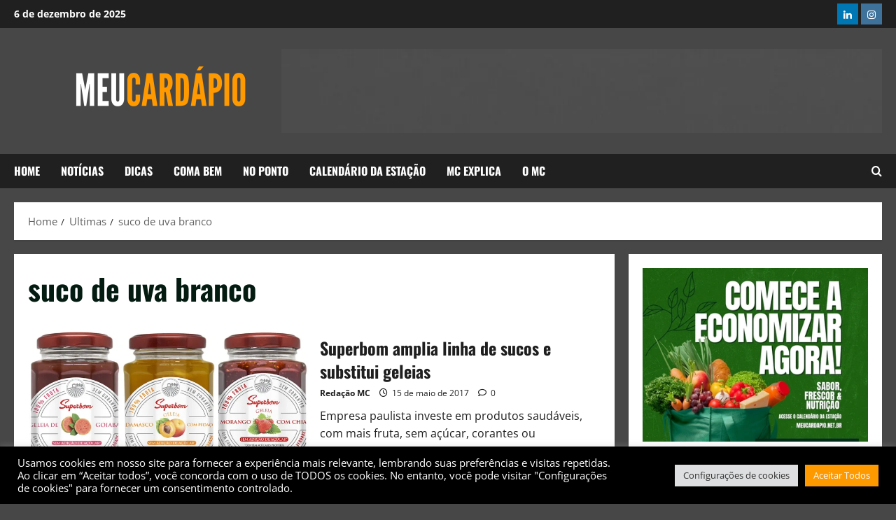

--- FILE ---
content_type: text/html; charset=UTF-8
request_url: https://meucardapio.net.br/tags/suco-de-uva-branco
body_size: 23554
content:
<!doctype html>
<html lang="pt-BR">

<head>
  <meta charset="UTF-8">
  <meta name="viewport" content="width=device-width, initial-scale=1">
  <link rel="profile" href="https://gmpg.org/xfn/11">

  <meta name='robots' content='index, follow, max-image-preview:large, max-snippet:-1, max-video-preview:-1' />
	<style>img:is([sizes="auto" i], [sizes^="auto," i]) { contain-intrinsic-size: 3000px 1500px }</style>
	
	<!-- This site is optimized with the Yoast SEO plugin v26.3 - https://yoast.com/wordpress/plugins/seo/ -->
	<title>suco de uva branco Archives - MeuCardápio</title>
	<link rel="canonical" href="https://meucardapio.net.br/tags/suco-de-uva-branco" />
	<meta property="og:locale" content="pt_BR" />
	<meta property="og:type" content="article" />
	<meta property="og:title" content="suco de uva branco Archives - MeuCardápio" />
	<meta property="og:url" content="https://meucardapio.net.br/tags/suco-de-uva-branco" />
	<meta property="og:site_name" content="MeuCardápio" />
	<meta name="twitter:card" content="summary_large_image" />
	<meta name="twitter:site" content="@cardapiomeu" />
	<script type="application/ld+json" class="yoast-schema-graph">{"@context":"https://schema.org","@graph":[{"@type":"CollectionPage","@id":"https://meucardapio.net.br/tags/suco-de-uva-branco","url":"https://meucardapio.net.br/tags/suco-de-uva-branco","name":"suco de uva branco Archives - MeuCardápio","isPartOf":{"@id":"https://meucardapio.net.br/#website"},"primaryImageOfPage":{"@id":"https://meucardapio.net.br/tags/suco-de-uva-branco#primaryimage"},"image":{"@id":"https://meucardapio.net.br/tags/suco-de-uva-branco#primaryimage"},"thumbnailUrl":"https://i0.wp.com/meucardapio.net.br/wp-content/uploads/2020/05/superbommai17g.jpg?fit=700%2C400&ssl=1","breadcrumb":{"@id":"https://meucardapio.net.br/tags/suco-de-uva-branco#breadcrumb"},"inLanguage":"pt-BR"},{"@type":"ImageObject","inLanguage":"pt-BR","@id":"https://meucardapio.net.br/tags/suco-de-uva-branco#primaryimage","url":"https://i0.wp.com/meucardapio.net.br/wp-content/uploads/2020/05/superbommai17g.jpg?fit=700%2C400&ssl=1","contentUrl":"https://i0.wp.com/meucardapio.net.br/wp-content/uploads/2020/05/superbommai17g.jpg?fit=700%2C400&ssl=1","width":700,"height":400,"caption":"Superbom amplia linha de sucos e substitui geleias"},{"@type":"BreadcrumbList","@id":"https://meucardapio.net.br/tags/suco-de-uva-branco#breadcrumb","itemListElement":[{"@type":"ListItem","position":1,"name":"Home","item":"https://meucardapio.net.br/"},{"@type":"ListItem","position":2,"name":"suco de uva branco"}]},{"@type":"WebSite","@id":"https://meucardapio.net.br/#website","url":"https://meucardapio.net.br/","name":"MeuCardápio","description":"Site de notícias, informações, dicas e novidades sobre tudo aquilo que gira em torno dos alimentos.","publisher":{"@id":"https://meucardapio.net.br/#organization"},"potentialAction":[{"@type":"SearchAction","target":{"@type":"EntryPoint","urlTemplate":"https://meucardapio.net.br/?s={search_term_string}"},"query-input":{"@type":"PropertyValueSpecification","valueRequired":true,"valueName":"search_term_string"}}],"inLanguage":"pt-BR"},{"@type":"Organization","@id":"https://meucardapio.net.br/#organization","name":"Meu Cardapio","url":"https://meucardapio.net.br/","logo":{"@type":"ImageObject","inLanguage":"pt-BR","@id":"https://meucardapio.net.br/#/schema/logo/image/","url":"https://i0.wp.com/meucardapio.net.br/wp-content/uploads/2025/04/LOGO-MC-NEW.png?fit=1387%2C500&ssl=1","contentUrl":"https://i0.wp.com/meucardapio.net.br/wp-content/uploads/2025/04/LOGO-MC-NEW.png?fit=1387%2C500&ssl=1","width":1387,"height":500,"caption":"Meu Cardapio"},"image":{"@id":"https://meucardapio.net.br/#/schema/logo/image/"},"sameAs":["https://www.facebook.com/portalmeucardapio","https://x.com/cardapiomeu","https://www.instagram.com/portalmeucardapio/","https://www.linkedin.com/in/meucardapio"]}]}</script>
	<!-- / Yoast SEO plugin. -->


<link rel='dns-prefetch' href='//www.googletagmanager.com' />
<link rel='dns-prefetch' href='//stats.wp.com' />
<link rel='dns-prefetch' href='//pagead2.googlesyndication.com' />
<link rel='preconnect' href='//i0.wp.com' />
<link rel='preconnect' href='//c0.wp.com' />
<link rel="alternate" type="application/rss+xml" title="Feed para MeuCardápio &raquo;" href="https://meucardapio.net.br/feed" />
<link rel="alternate" type="application/rss+xml" title="Feed de tag para MeuCardápio &raquo; suco de uva branco" href="https://meucardapio.net.br/tags/suco-de-uva-branco/feed" />
<link rel="alternate" type="application/rss+xml" title="Feed de MeuCardápio &raquo; Story" href="https://meucardapio.net.br/web-stories/feed/"><script type="text/javascript">
/* <![CDATA[ */
window._wpemojiSettings = {"baseUrl":"https:\/\/s.w.org\/images\/core\/emoji\/16.0.1\/72x72\/","ext":".png","svgUrl":"https:\/\/s.w.org\/images\/core\/emoji\/16.0.1\/svg\/","svgExt":".svg","source":{"concatemoji":"https:\/\/meucardapio.net.br\/wp-includes\/js\/wp-emoji-release.min.js?ver=6.8.3"}};
/*! This file is auto-generated */
!function(s,n){var o,i,e;function c(e){try{var t={supportTests:e,timestamp:(new Date).valueOf()};sessionStorage.setItem(o,JSON.stringify(t))}catch(e){}}function p(e,t,n){e.clearRect(0,0,e.canvas.width,e.canvas.height),e.fillText(t,0,0);var t=new Uint32Array(e.getImageData(0,0,e.canvas.width,e.canvas.height).data),a=(e.clearRect(0,0,e.canvas.width,e.canvas.height),e.fillText(n,0,0),new Uint32Array(e.getImageData(0,0,e.canvas.width,e.canvas.height).data));return t.every(function(e,t){return e===a[t]})}function u(e,t){e.clearRect(0,0,e.canvas.width,e.canvas.height),e.fillText(t,0,0);for(var n=e.getImageData(16,16,1,1),a=0;a<n.data.length;a++)if(0!==n.data[a])return!1;return!0}function f(e,t,n,a){switch(t){case"flag":return n(e,"\ud83c\udff3\ufe0f\u200d\u26a7\ufe0f","\ud83c\udff3\ufe0f\u200b\u26a7\ufe0f")?!1:!n(e,"\ud83c\udde8\ud83c\uddf6","\ud83c\udde8\u200b\ud83c\uddf6")&&!n(e,"\ud83c\udff4\udb40\udc67\udb40\udc62\udb40\udc65\udb40\udc6e\udb40\udc67\udb40\udc7f","\ud83c\udff4\u200b\udb40\udc67\u200b\udb40\udc62\u200b\udb40\udc65\u200b\udb40\udc6e\u200b\udb40\udc67\u200b\udb40\udc7f");case"emoji":return!a(e,"\ud83e\udedf")}return!1}function g(e,t,n,a){var r="undefined"!=typeof WorkerGlobalScope&&self instanceof WorkerGlobalScope?new OffscreenCanvas(300,150):s.createElement("canvas"),o=r.getContext("2d",{willReadFrequently:!0}),i=(o.textBaseline="top",o.font="600 32px Arial",{});return e.forEach(function(e){i[e]=t(o,e,n,a)}),i}function t(e){var t=s.createElement("script");t.src=e,t.defer=!0,s.head.appendChild(t)}"undefined"!=typeof Promise&&(o="wpEmojiSettingsSupports",i=["flag","emoji"],n.supports={everything:!0,everythingExceptFlag:!0},e=new Promise(function(e){s.addEventListener("DOMContentLoaded",e,{once:!0})}),new Promise(function(t){var n=function(){try{var e=JSON.parse(sessionStorage.getItem(o));if("object"==typeof e&&"number"==typeof e.timestamp&&(new Date).valueOf()<e.timestamp+604800&&"object"==typeof e.supportTests)return e.supportTests}catch(e){}return null}();if(!n){if("undefined"!=typeof Worker&&"undefined"!=typeof OffscreenCanvas&&"undefined"!=typeof URL&&URL.createObjectURL&&"undefined"!=typeof Blob)try{var e="postMessage("+g.toString()+"("+[JSON.stringify(i),f.toString(),p.toString(),u.toString()].join(",")+"));",a=new Blob([e],{type:"text/javascript"}),r=new Worker(URL.createObjectURL(a),{name:"wpTestEmojiSupports"});return void(r.onmessage=function(e){c(n=e.data),r.terminate(),t(n)})}catch(e){}c(n=g(i,f,p,u))}t(n)}).then(function(e){for(var t in e)n.supports[t]=e[t],n.supports.everything=n.supports.everything&&n.supports[t],"flag"!==t&&(n.supports.everythingExceptFlag=n.supports.everythingExceptFlag&&n.supports[t]);n.supports.everythingExceptFlag=n.supports.everythingExceptFlag&&!n.supports.flag,n.DOMReady=!1,n.readyCallback=function(){n.DOMReady=!0}}).then(function(){return e}).then(function(){var e;n.supports.everything||(n.readyCallback(),(e=n.source||{}).concatemoji?t(e.concatemoji):e.wpemoji&&e.twemoji&&(t(e.twemoji),t(e.wpemoji)))}))}((window,document),window._wpemojiSettings);
/* ]]> */
</script>

<link rel='stylesheet' id='blockspare-frontend-block-style-css-css' href='https://meucardapio.net.br/wp-content/plugins/blockspare/dist/style-blocks.css?ver=6.8.3' type='text/css' media='all' />
<link rel='stylesheet' id='morenews-font-oswald-css' href='https://meucardapio.net.br/wp-content/themes/morenews/assets/fonts/css/oswald.css' type='text/css' media='all' />
<link rel='stylesheet' id='morenews-font-open-sans-css' href='https://meucardapio.net.br/wp-content/themes/morenews/assets/fonts/css/open-sans.css' type='text/css' media='all' />
<style id='wp-emoji-styles-inline-css' type='text/css'>

	img.wp-smiley, img.emoji {
		display: inline !important;
		border: none !important;
		box-shadow: none !important;
		height: 1em !important;
		width: 1em !important;
		margin: 0 0.07em !important;
		vertical-align: -0.1em !important;
		background: none !important;
		padding: 0 !important;
	}
</style>
<link rel='stylesheet' id='wp-block-library-css' href='https://c0.wp.com/c/6.8.3/wp-includes/css/dist/block-library/style.min.css' type='text/css' media='all' />
<style id='wp-block-library-theme-inline-css' type='text/css'>
.wp-block-audio :where(figcaption){color:#555;font-size:13px;text-align:center}.is-dark-theme .wp-block-audio :where(figcaption){color:#ffffffa6}.wp-block-audio{margin:0 0 1em}.wp-block-code{border:1px solid #ccc;border-radius:4px;font-family:Menlo,Consolas,monaco,monospace;padding:.8em 1em}.wp-block-embed :where(figcaption){color:#555;font-size:13px;text-align:center}.is-dark-theme .wp-block-embed :where(figcaption){color:#ffffffa6}.wp-block-embed{margin:0 0 1em}.blocks-gallery-caption{color:#555;font-size:13px;text-align:center}.is-dark-theme .blocks-gallery-caption{color:#ffffffa6}:root :where(.wp-block-image figcaption){color:#555;font-size:13px;text-align:center}.is-dark-theme :root :where(.wp-block-image figcaption){color:#ffffffa6}.wp-block-image{margin:0 0 1em}.wp-block-pullquote{border-bottom:4px solid;border-top:4px solid;color:currentColor;margin-bottom:1.75em}.wp-block-pullquote cite,.wp-block-pullquote footer,.wp-block-pullquote__citation{color:currentColor;font-size:.8125em;font-style:normal;text-transform:uppercase}.wp-block-quote{border-left:.25em solid;margin:0 0 1.75em;padding-left:1em}.wp-block-quote cite,.wp-block-quote footer{color:currentColor;font-size:.8125em;font-style:normal;position:relative}.wp-block-quote:where(.has-text-align-right){border-left:none;border-right:.25em solid;padding-left:0;padding-right:1em}.wp-block-quote:where(.has-text-align-center){border:none;padding-left:0}.wp-block-quote.is-large,.wp-block-quote.is-style-large,.wp-block-quote:where(.is-style-plain){border:none}.wp-block-search .wp-block-search__label{font-weight:700}.wp-block-search__button{border:1px solid #ccc;padding:.375em .625em}:where(.wp-block-group.has-background){padding:1.25em 2.375em}.wp-block-separator.has-css-opacity{opacity:.4}.wp-block-separator{border:none;border-bottom:2px solid;margin-left:auto;margin-right:auto}.wp-block-separator.has-alpha-channel-opacity{opacity:1}.wp-block-separator:not(.is-style-wide):not(.is-style-dots){width:100px}.wp-block-separator.has-background:not(.is-style-dots){border-bottom:none;height:1px}.wp-block-separator.has-background:not(.is-style-wide):not(.is-style-dots){height:2px}.wp-block-table{margin:0 0 1em}.wp-block-table td,.wp-block-table th{word-break:normal}.wp-block-table :where(figcaption){color:#555;font-size:13px;text-align:center}.is-dark-theme .wp-block-table :where(figcaption){color:#ffffffa6}.wp-block-video :where(figcaption){color:#555;font-size:13px;text-align:center}.is-dark-theme .wp-block-video :where(figcaption){color:#ffffffa6}.wp-block-video{margin:0 0 1em}:root :where(.wp-block-template-part.has-background){margin-bottom:0;margin-top:0;padding:1.25em 2.375em}
</style>
<link rel='stylesheet' id='fontawesome-css' href='https://meucardapio.net.br/wp-content/plugins/blockspare/assets/fontawesome/css/all.css?ver=6.8.3' type='text/css' media='all' />
<link rel='stylesheet' id='slick-css' href='https://meucardapio.net.br/wp-content/plugins/blockspare/assets/slick/css/slick.css?ver=6.8.3' type='text/css' media='all' />
<link rel='stylesheet' id='ultimate_blocks-cgb-style-css-css' href='https://meucardapio.net.br/wp-content/plugins/ultimate-blocks/dist/blocks.style.build.css?ver=3.4.6' type='text/css' media='all' />
<link rel='stylesheet' id='mediaelement-css' href='https://c0.wp.com/c/6.8.3/wp-includes/js/mediaelement/mediaelementplayer-legacy.min.css' type='text/css' media='all' />
<link rel='stylesheet' id='wp-mediaelement-css' href='https://c0.wp.com/c/6.8.3/wp-includes/js/mediaelement/wp-mediaelement.min.css' type='text/css' media='all' />
<style id='jetpack-sharing-buttons-style-inline-css' type='text/css'>
.jetpack-sharing-buttons__services-list{display:flex;flex-direction:row;flex-wrap:wrap;gap:0;list-style-type:none;margin:5px;padding:0}.jetpack-sharing-buttons__services-list.has-small-icon-size{font-size:12px}.jetpack-sharing-buttons__services-list.has-normal-icon-size{font-size:16px}.jetpack-sharing-buttons__services-list.has-large-icon-size{font-size:24px}.jetpack-sharing-buttons__services-list.has-huge-icon-size{font-size:36px}@media print{.jetpack-sharing-buttons__services-list{display:none!important}}.editor-styles-wrapper .wp-block-jetpack-sharing-buttons{gap:0;padding-inline-start:0}ul.jetpack-sharing-buttons__services-list.has-background{padding:1.25em 2.375em}
</style>
<style id='global-styles-inline-css' type='text/css'>
:root{--wp--preset--aspect-ratio--square: 1;--wp--preset--aspect-ratio--4-3: 4/3;--wp--preset--aspect-ratio--3-4: 3/4;--wp--preset--aspect-ratio--3-2: 3/2;--wp--preset--aspect-ratio--2-3: 2/3;--wp--preset--aspect-ratio--16-9: 16/9;--wp--preset--aspect-ratio--9-16: 9/16;--wp--preset--color--black: #000000;--wp--preset--color--cyan-bluish-gray: #abb8c3;--wp--preset--color--white: #ffffff;--wp--preset--color--pale-pink: #f78da7;--wp--preset--color--vivid-red: #cf2e2e;--wp--preset--color--luminous-vivid-orange: #ff6900;--wp--preset--color--luminous-vivid-amber: #fcb900;--wp--preset--color--light-green-cyan: #7bdcb5;--wp--preset--color--vivid-green-cyan: #00d084;--wp--preset--color--pale-cyan-blue: #8ed1fc;--wp--preset--color--vivid-cyan-blue: #0693e3;--wp--preset--color--vivid-purple: #9b51e0;--wp--preset--gradient--vivid-cyan-blue-to-vivid-purple: linear-gradient(135deg,rgba(6,147,227,1) 0%,rgb(155,81,224) 100%);--wp--preset--gradient--light-green-cyan-to-vivid-green-cyan: linear-gradient(135deg,rgb(122,220,180) 0%,rgb(0,208,130) 100%);--wp--preset--gradient--luminous-vivid-amber-to-luminous-vivid-orange: linear-gradient(135deg,rgba(252,185,0,1) 0%,rgba(255,105,0,1) 100%);--wp--preset--gradient--luminous-vivid-orange-to-vivid-red: linear-gradient(135deg,rgba(255,105,0,1) 0%,rgb(207,46,46) 100%);--wp--preset--gradient--very-light-gray-to-cyan-bluish-gray: linear-gradient(135deg,rgb(238,238,238) 0%,rgb(169,184,195) 100%);--wp--preset--gradient--cool-to-warm-spectrum: linear-gradient(135deg,rgb(74,234,220) 0%,rgb(151,120,209) 20%,rgb(207,42,186) 40%,rgb(238,44,130) 60%,rgb(251,105,98) 80%,rgb(254,248,76) 100%);--wp--preset--gradient--blush-light-purple: linear-gradient(135deg,rgb(255,206,236) 0%,rgb(152,150,240) 100%);--wp--preset--gradient--blush-bordeaux: linear-gradient(135deg,rgb(254,205,165) 0%,rgb(254,45,45) 50%,rgb(107,0,62) 100%);--wp--preset--gradient--luminous-dusk: linear-gradient(135deg,rgb(255,203,112) 0%,rgb(199,81,192) 50%,rgb(65,88,208) 100%);--wp--preset--gradient--pale-ocean: linear-gradient(135deg,rgb(255,245,203) 0%,rgb(182,227,212) 50%,rgb(51,167,181) 100%);--wp--preset--gradient--electric-grass: linear-gradient(135deg,rgb(202,248,128) 0%,rgb(113,206,126) 100%);--wp--preset--gradient--midnight: linear-gradient(135deg,rgb(2,3,129) 0%,rgb(40,116,252) 100%);--wp--preset--font-size--small: 13px;--wp--preset--font-size--medium: 20px;--wp--preset--font-size--large: 36px;--wp--preset--font-size--x-large: 42px;--wp--preset--spacing--20: 0.44rem;--wp--preset--spacing--30: 0.67rem;--wp--preset--spacing--40: 1rem;--wp--preset--spacing--50: 1.5rem;--wp--preset--spacing--60: 2.25rem;--wp--preset--spacing--70: 3.38rem;--wp--preset--spacing--80: 5.06rem;--wp--preset--shadow--natural: 6px 6px 9px rgba(0, 0, 0, 0.2);--wp--preset--shadow--deep: 12px 12px 50px rgba(0, 0, 0, 0.4);--wp--preset--shadow--sharp: 6px 6px 0px rgba(0, 0, 0, 0.2);--wp--preset--shadow--outlined: 6px 6px 0px -3px rgba(255, 255, 255, 1), 6px 6px rgba(0, 0, 0, 1);--wp--preset--shadow--crisp: 6px 6px 0px rgba(0, 0, 0, 1);}:root { --wp--style--global--content-size: 930px;--wp--style--global--wide-size: 1400px; }:where(body) { margin: 0; }.wp-site-blocks > .alignleft { float: left; margin-right: 2em; }.wp-site-blocks > .alignright { float: right; margin-left: 2em; }.wp-site-blocks > .aligncenter { justify-content: center; margin-left: auto; margin-right: auto; }:where(.wp-site-blocks) > * { margin-block-start: 24px; margin-block-end: 0; }:where(.wp-site-blocks) > :first-child { margin-block-start: 0; }:where(.wp-site-blocks) > :last-child { margin-block-end: 0; }:root { --wp--style--block-gap: 24px; }:root :where(.is-layout-flow) > :first-child{margin-block-start: 0;}:root :where(.is-layout-flow) > :last-child{margin-block-end: 0;}:root :where(.is-layout-flow) > *{margin-block-start: 24px;margin-block-end: 0;}:root :where(.is-layout-constrained) > :first-child{margin-block-start: 0;}:root :where(.is-layout-constrained) > :last-child{margin-block-end: 0;}:root :where(.is-layout-constrained) > *{margin-block-start: 24px;margin-block-end: 0;}:root :where(.is-layout-flex){gap: 24px;}:root :where(.is-layout-grid){gap: 24px;}.is-layout-flow > .alignleft{float: left;margin-inline-start: 0;margin-inline-end: 2em;}.is-layout-flow > .alignright{float: right;margin-inline-start: 2em;margin-inline-end: 0;}.is-layout-flow > .aligncenter{margin-left: auto !important;margin-right: auto !important;}.is-layout-constrained > .alignleft{float: left;margin-inline-start: 0;margin-inline-end: 2em;}.is-layout-constrained > .alignright{float: right;margin-inline-start: 2em;margin-inline-end: 0;}.is-layout-constrained > .aligncenter{margin-left: auto !important;margin-right: auto !important;}.is-layout-constrained > :where(:not(.alignleft):not(.alignright):not(.alignfull)){max-width: var(--wp--style--global--content-size);margin-left: auto !important;margin-right: auto !important;}.is-layout-constrained > .alignwide{max-width: var(--wp--style--global--wide-size);}body .is-layout-flex{display: flex;}.is-layout-flex{flex-wrap: wrap;align-items: center;}.is-layout-flex > :is(*, div){margin: 0;}body .is-layout-grid{display: grid;}.is-layout-grid > :is(*, div){margin: 0;}body{padding-top: 0px;padding-right: 0px;padding-bottom: 0px;padding-left: 0px;}a:where(:not(.wp-element-button)){text-decoration: none;}:root :where(.wp-element-button, .wp-block-button__link){background-color: #32373c;border-width: 0;color: #fff;font-family: inherit;font-size: inherit;line-height: inherit;padding: calc(0.667em + 2px) calc(1.333em + 2px);text-decoration: none;}.has-black-color{color: var(--wp--preset--color--black) !important;}.has-cyan-bluish-gray-color{color: var(--wp--preset--color--cyan-bluish-gray) !important;}.has-white-color{color: var(--wp--preset--color--white) !important;}.has-pale-pink-color{color: var(--wp--preset--color--pale-pink) !important;}.has-vivid-red-color{color: var(--wp--preset--color--vivid-red) !important;}.has-luminous-vivid-orange-color{color: var(--wp--preset--color--luminous-vivid-orange) !important;}.has-luminous-vivid-amber-color{color: var(--wp--preset--color--luminous-vivid-amber) !important;}.has-light-green-cyan-color{color: var(--wp--preset--color--light-green-cyan) !important;}.has-vivid-green-cyan-color{color: var(--wp--preset--color--vivid-green-cyan) !important;}.has-pale-cyan-blue-color{color: var(--wp--preset--color--pale-cyan-blue) !important;}.has-vivid-cyan-blue-color{color: var(--wp--preset--color--vivid-cyan-blue) !important;}.has-vivid-purple-color{color: var(--wp--preset--color--vivid-purple) !important;}.has-black-background-color{background-color: var(--wp--preset--color--black) !important;}.has-cyan-bluish-gray-background-color{background-color: var(--wp--preset--color--cyan-bluish-gray) !important;}.has-white-background-color{background-color: var(--wp--preset--color--white) !important;}.has-pale-pink-background-color{background-color: var(--wp--preset--color--pale-pink) !important;}.has-vivid-red-background-color{background-color: var(--wp--preset--color--vivid-red) !important;}.has-luminous-vivid-orange-background-color{background-color: var(--wp--preset--color--luminous-vivid-orange) !important;}.has-luminous-vivid-amber-background-color{background-color: var(--wp--preset--color--luminous-vivid-amber) !important;}.has-light-green-cyan-background-color{background-color: var(--wp--preset--color--light-green-cyan) !important;}.has-vivid-green-cyan-background-color{background-color: var(--wp--preset--color--vivid-green-cyan) !important;}.has-pale-cyan-blue-background-color{background-color: var(--wp--preset--color--pale-cyan-blue) !important;}.has-vivid-cyan-blue-background-color{background-color: var(--wp--preset--color--vivid-cyan-blue) !important;}.has-vivid-purple-background-color{background-color: var(--wp--preset--color--vivid-purple) !important;}.has-black-border-color{border-color: var(--wp--preset--color--black) !important;}.has-cyan-bluish-gray-border-color{border-color: var(--wp--preset--color--cyan-bluish-gray) !important;}.has-white-border-color{border-color: var(--wp--preset--color--white) !important;}.has-pale-pink-border-color{border-color: var(--wp--preset--color--pale-pink) !important;}.has-vivid-red-border-color{border-color: var(--wp--preset--color--vivid-red) !important;}.has-luminous-vivid-orange-border-color{border-color: var(--wp--preset--color--luminous-vivid-orange) !important;}.has-luminous-vivid-amber-border-color{border-color: var(--wp--preset--color--luminous-vivid-amber) !important;}.has-light-green-cyan-border-color{border-color: var(--wp--preset--color--light-green-cyan) !important;}.has-vivid-green-cyan-border-color{border-color: var(--wp--preset--color--vivid-green-cyan) !important;}.has-pale-cyan-blue-border-color{border-color: var(--wp--preset--color--pale-cyan-blue) !important;}.has-vivid-cyan-blue-border-color{border-color: var(--wp--preset--color--vivid-cyan-blue) !important;}.has-vivid-purple-border-color{border-color: var(--wp--preset--color--vivid-purple) !important;}.has-vivid-cyan-blue-to-vivid-purple-gradient-background{background: var(--wp--preset--gradient--vivid-cyan-blue-to-vivid-purple) !important;}.has-light-green-cyan-to-vivid-green-cyan-gradient-background{background: var(--wp--preset--gradient--light-green-cyan-to-vivid-green-cyan) !important;}.has-luminous-vivid-amber-to-luminous-vivid-orange-gradient-background{background: var(--wp--preset--gradient--luminous-vivid-amber-to-luminous-vivid-orange) !important;}.has-luminous-vivid-orange-to-vivid-red-gradient-background{background: var(--wp--preset--gradient--luminous-vivid-orange-to-vivid-red) !important;}.has-very-light-gray-to-cyan-bluish-gray-gradient-background{background: var(--wp--preset--gradient--very-light-gray-to-cyan-bluish-gray) !important;}.has-cool-to-warm-spectrum-gradient-background{background: var(--wp--preset--gradient--cool-to-warm-spectrum) !important;}.has-blush-light-purple-gradient-background{background: var(--wp--preset--gradient--blush-light-purple) !important;}.has-blush-bordeaux-gradient-background{background: var(--wp--preset--gradient--blush-bordeaux) !important;}.has-luminous-dusk-gradient-background{background: var(--wp--preset--gradient--luminous-dusk) !important;}.has-pale-ocean-gradient-background{background: var(--wp--preset--gradient--pale-ocean) !important;}.has-electric-grass-gradient-background{background: var(--wp--preset--gradient--electric-grass) !important;}.has-midnight-gradient-background{background: var(--wp--preset--gradient--midnight) !important;}.has-small-font-size{font-size: var(--wp--preset--font-size--small) !important;}.has-medium-font-size{font-size: var(--wp--preset--font-size--medium) !important;}.has-large-font-size{font-size: var(--wp--preset--font-size--large) !important;}.has-x-large-font-size{font-size: var(--wp--preset--font-size--x-large) !important;}
:root :where(.wp-block-pullquote){font-size: 1.5em;line-height: 1.6;}
</style>
<link rel='stylesheet' id='cookie-law-info-css' href='https://meucardapio.net.br/wp-content/plugins/cookie-law-info/legacy/public/css/cookie-law-info-public.css?ver=3.3.6' type='text/css' media='all' />
<link rel='stylesheet' id='cookie-law-info-gdpr-css' href='https://meucardapio.net.br/wp-content/plugins/cookie-law-info/legacy/public/css/cookie-law-info-gdpr.css?ver=3.3.6' type='text/css' media='all' />
<link rel='stylesheet' id='ub-extension-style-css-css' href='https://meucardapio.net.br/wp-content/plugins/ultimate-blocks/src/extensions/style.css?ver=6.8.3' type='text/css' media='all' />
<link rel='stylesheet' id='elespare-icons-css' href='https://meucardapio.net.br/wp-content/plugins/elespare/assets/font/elespare-icons.css?ver=3.3.9' type='text/css' media='all' />
<link rel='stylesheet' id='elementor-frontend-css' href='https://meucardapio.net.br/wp-content/plugins/elementor/assets/css/frontend.min.css?ver=3.33.1' type='text/css' media='all' />
<link rel='stylesheet' id='elespare-posts-grid-css' href='https://meucardapio.net.br/wp-content/plugins/elespare/dist/elespare.style.build.min.css?ver=3.3.7' type='text/css' media='all' />
<link rel='stylesheet' id='aft-icons-css' href='https://meucardapio.net.br/wp-content/themes/morenews/assets/icons/style.css?ver=6.8.3' type='text/css' media='all' />
<link rel='stylesheet' id='bootstrap-css' href='https://meucardapio.net.br/wp-content/themes/morenews/assets/bootstrap/css/bootstrap.min.css?ver=6.8.3' type='text/css' media='all' />
<link rel='stylesheet' id='sidr-css' href='https://meucardapio.net.br/wp-content/themes/morenews/assets/sidr/css/jquery.sidr.dark.css?ver=6.8.3' type='text/css' media='all' />
<link rel='stylesheet' id='magnific-popup-css' href='https://meucardapio.net.br/wp-content/themes/morenews/assets/magnific-popup/magnific-popup.css?ver=6.8.3' type='text/css' media='all' />
<link rel='stylesheet' id='morenews-style-css' href='https://meucardapio.net.br/wp-content/themes/morenews/style.min.css?ver=3.8.4.1' type='text/css' media='all' />
<style id='morenews-style-inline-css' type='text/css'>
body.aft-dark-mode #sidr,body.aft-dark-mode,body.aft-dark-mode.custom-background,body.aft-dark-mode #af-preloader{background-color:#111111;} body.aft-default-mode #sidr,body.aft-default-mode #af-preloader,body.aft-default-mode{background-color:#474747;} .frm_style_formidable-style.with_frm_style .frm_compact .frm_dropzone.dz-clickable .dz-message,.frm_style_formidable-style.with_frm_style input[type=submit],.frm_style_formidable-style.with_frm_style .frm_submit input[type=button],.frm_style_formidable-style.with_frm_style .frm_submit button,.frm_form_submit_style,.frm_style_formidable-style.with_frm_style .frm-edit-page-btn,.woocommerce #respond input#submit.disabled,.woocommerce #respond input#submit:disabled,.woocommerce #respond input#submit:disabled[disabled],.woocommerce a.button.disabled,.woocommerce a.button:disabled,.woocommerce a.button:disabled[disabled],.woocommerce button.button.disabled,.woocommerce button.button:disabled,.woocommerce button.button:disabled[disabled],.woocommerce input.button.disabled,.woocommerce input.button:disabled,.woocommerce input.button:disabled[disabled],.woocommerce #respond input#submit,.woocommerce a.button,.woocommerce button.button,.woocommerce input.button,.woocommerce #respond input#submit.alt,.woocommerce a.button.alt,.woocommerce button.button.alt,.woocommerce input.button.alt,.woocommerce-account .addresses .title .edit,:root .wc-block-featured-product__link :where(.wp-element-button,.wp-block-button__link),:root .wc-block-featured-category__link :where(.wp-element-button,.wp-block-button__link),hustle-button,button.wc-block-mini-cart__button,.wc-block-checkout .wp-block-button__link,.wp-block-button.wc-block-components-product-button .wp-block-button__link,.wc-block-grid__product-add-to-cart.wp-block-button .wp-block-button__link,body .wc-block-components-button,.wc-block-grid .wp-block-button__link,.woocommerce-notices-wrapper .button,body .woocommerce-notices-wrapper .button:hover,body.woocommerce .single_add_to_cart_button.button:hover,body.woocommerce a.button.add_to_cart_button:hover,.widget-title-fill-and-border .morenews-widget .wp-block-search__label,.widget-title-fill-and-border .morenews-widget .wp-block-group .wp-block-heading,.widget-title-fill-and-no-border .morenews-widget .wp-block-search__label,.widget-title-fill-and-no-border .morenews-widget .wp-block-group .wp-block-heading,.widget-title-fill-and-border .wp_post_author_widget .widget-title .header-after,.widget-title-fill-and-border .widget-title .heading-line,.widget-title-fill-and-border .aft-posts-tabs-panel .nav-tabs>li>a.active,.widget-title-fill-and-border .aft-main-banner-wrapper .widget-title .heading-line ,.widget-title-fill-and-no-border .wp_post_author_widget .widget-title .header-after,.widget-title-fill-and-no-border .widget-title .heading-line,.widget-title-fill-and-no-border .aft-posts-tabs-panel .nav-tabs>li>a.active,.widget-title-fill-and-no-border .aft-main-banner-wrapper .widget-title .heading-line,a.sidr-class-sidr-button-close,body.widget-title-border-bottom .header-after1 .heading-line-before,body.widget-title-border-bottom .widget-title .heading-line-before,.widget-title-border-center .morenews-widget .wp-block-search__label::after,.widget-title-border-center .morenews-widget .wp-block-group .wp-block-heading::after,.widget-title-border-center .wp_post_author_widget .widget-title .heading-line-before,.widget-title-border-center .aft-posts-tabs-panel .nav-tabs>li>a.active::after,.widget-title-border-center .wp_post_author_widget .widget-title .header-after::after,.widget-title-border-center .widget-title .heading-line-after,.widget-title-border-bottom .morenews-widget .wp-block-search__label::after,.widget-title-border-bottom .morenews-widget .wp-block-group .wp-block-heading::after,.widget-title-border-bottom .heading-line::before,.widget-title-border-bottom .wp-post-author-wrap .header-after::before,.widget-title-border-bottom .aft-posts-tabs-panel .nav-tabs>li>a.active span::after,.aft-dark-mode .is-style-fill a.wp-block-button__link:not(.has-background),.aft-default-mode .is-style-fill a.wp-block-button__link:not(.has-background),#reading-progress-bar,a.comment-reply-link,body.aft-default-mode .reply a,body.aft-dark-mode .reply a,.aft-popular-taxonomies-lists span::before ,#loader-wrapper div,span.heading-line::before,.wp-post-author-wrap .header-after::before,body.aft-dark-mode input[type="button"],body.aft-dark-mode input[type="reset"],body.aft-dark-mode input[type="submit"],body.aft-dark-mode .inner-suscribe input[type=submit],body.aft-default-mode input[type="button"],body.aft-default-mode input[type="reset"],body.aft-default-mode input[type="submit"],body.aft-default-mode .inner-suscribe input[type=submit],.woocommerce-product-search button[type="submit"],input.search-submit,.wp-block-search__button,.af-youtube-slider .af-video-wrap .af-bg-play i,.af-youtube-video-list .entry-header-yt-video-wrapper .af-yt-video-play i,.af-post-format i,body .btn-style1 a:visited,body .btn-style1 a,body span.post-page-numbers.current,body .morenews-pagination .nav-links .page-numbers.current,body #scroll-up,button,a.author-button.primary,.morenews-reaction-button .reaction-percentage,h3.morenews-subtitle:after,body article.sticky .read-single:before,.aft-readmore-wrapper a.aft-readmore:hover,body.aft-dark-mode .aft-readmore-wrapper a.aft-readmore:hover,footer.site-footer .aft-readmore-wrapper a.aft-readmore:hover,.aft-readmore-wrapper a.aft-readmore:hover,body .trending-posts-vertical .trending-no{background-color:#fe9900;} div.wpforms-container-full button[type=submit]:hover,div.wpforms-container-full button[type=submit]:not(:hover):not(:active){background-color:#fe9900 !important;} .grid-design-texts-over-image .aft-readmore-wrapper a.aft-readmore:hover,.aft-readmore-wrapper a.aft-readmore:hover,body.aft-dark-mode .aft-readmore-wrapper a.aft-readmore:hover,body.aft-default-mode .aft-readmore-wrapper a.aft-readmore:hover,a.author-button.primary,.morenews-post-badge,body.single .entry-header .aft-post-excerpt-and-meta .post-excerpt,body.aft-dark-mode.single span.tags-links a:hover,.morenews-pagination .nav-links .page-numbers.current,.aft-readmore-wrapper a.aft-readmore:hover,p.awpa-more-posts a:hover,.wp-post-author-meta .wp-post-author-meta-more-posts a.awpa-more-posts:hover{border-color:#fe9900;} body:not(.rtl) .aft-popular-taxonomies-lists span::after{border-left-color:#fe9900;} body.rtl .aft-popular-taxonomies-lists span::after{border-right-color:#fe9900;} .widget-title-fill-and-no-border .morenews-widget .wp-block-search__label::after,.widget-title-fill-and-no-border .morenews-widget .wp-block-group .wp-block-heading::after,.widget-title-fill-and-no-border .aft-posts-tabs-panel .nav-tabs>li a.active::after,.widget-title-fill-and-no-border .morenews-widget .widget-title::before,.widget-title-fill-and-no-border .morenews-customizer .widget-title::before{border-top-color:#fe9900;} .woocommerce div.product .woocommerce-tabs ul.tabs li.active,#scroll-up::after,.aft-dark-mode #loader,.aft-default-mode #loader{border-bottom-color:#fe9900;} footer.site-footer .wp-calendar-nav a:hover,footer.site-footer .wp-block-latest-comments__comment-meta a:hover,.aft-dark-mode .tagcloud a:hover,.aft-dark-mode .widget ul.menu >li a:hover,.aft-dark-mode .widget > ul > li a:hover,.banner-exclusive-posts-wrapper a:hover,.list-style .read-title h3 a:hover,.grid-design-default .read-title h3 a:hover,body.aft-dark-mode .banner-exclusive-posts-wrapper a:hover,body.aft-dark-mode .banner-exclusive-posts-wrapper a:visited:hover,body.aft-default-mode .banner-exclusive-posts-wrapper a:hover,body.aft-default-mode .banner-exclusive-posts-wrapper a:visited:hover,body.wp-post-author-meta .awpa-display-name a:hover,.widget_text a ,.post-description a:not(.aft-readmore),.post-description a:not(.aft-readmore):visited,.wp_post_author_widget .wp-post-author-meta .awpa-display-name a:hover,.wp-post-author-meta .wp-post-author-meta-more-posts a.awpa-more-posts:hover,body.aft-default-mode .af-breadcrumbs a:hover,body.aft-dark-mode .af-breadcrumbs a:hover,body .wp-block-latest-comments li.wp-block-latest-comments__comment a:hover,body .site-footer .color-pad .read-title h3 a:hover,body.aft-dark-mode #secondary .morenews-widget ul[class*="wp-block-"] a:hover,body.aft-dark-mode #secondary .morenews-widget ol[class*="wp-block-"] a:hover,body.aft-dark-mode a.post-edit-link:hover,body.aft-default-mode #secondary .morenews-widget ul[class*="wp-block-"] a:hover,body.aft-default-mode #secondary .morenews-widget ol[class*="wp-block-"] a:hover,body.aft-default-mode a.post-edit-link:hover,body.aft-default-mode #secondary .widget > ul > li a:hover,body.aft-default-mode footer.comment-meta a:hover,body.aft-dark-mode footer.comment-meta a:hover,body.aft-default-mode .comment-form a:hover,body.aft-dark-mode .comment-form a:hover,body.aft-dark-mode .entry-content > .wp-block-tag-cloud a:not(.has-text-color):hover,body.aft-default-mode .entry-content > .wp-block-tag-cloud a:not(.has-text-color):hover,body.aft-dark-mode .entry-content .wp-block-archives-list.wp-block-archives a:not(.has-text-color):hover,body.aft-default-mode .entry-content .wp-block-archives-list.wp-block-archives a:not(.has-text-color):hover,body.aft-dark-mode .entry-content .wp-block-latest-posts a:not(.has-text-color):hover,body.aft-dark-mode .entry-content .wp-block-categories-list.wp-block-categories a:not(.has-text-color):hover,body.aft-default-mode .entry-content .wp-block-latest-posts a:not(.has-text-color):hover,body.aft-default-mode .entry-content .wp-block-categories-list.wp-block-categories a:not(.has-text-color):hover,.aft-default-mode .wp-block-archives-list.wp-block-archives a:not(.has-text-color):hover,.aft-default-mode .wp-block-latest-posts a:not(.has-text-color):hover,.aft-default-mode .wp-block-categories-list.wp-block-categories a:not(.has-text-color):hover,.aft-default-mode .wp-block-latest-comments li.wp-block-latest-comments__comment a:hover,.aft-dark-mode .wp-block-archives-list.wp-block-archives a:not(.has-text-color):hover,.aft-dark-mode .wp-block-latest-posts a:not(.has-text-color):hover,.aft-dark-mode .wp-block-categories-list.wp-block-categories a:not(.has-text-color):hover,.aft-dark-mode .wp-block-latest-comments li.wp-block-latest-comments__comment a:hover,body.aft-dark-mode .morenews-pagination .nav-links a.page-numbers:hover,body.aft-default-mode .morenews-pagination .nav-links a.page-numbers:hover,body.aft-default-mode .aft-popular-taxonomies-lists ul li a:hover ,body.aft-dark-mode .aft-popular-taxonomies-lists ul li a:hover,body.aft-dark-mode .wp-calendar-nav a,body .entry-content > .wp-block-heading:not(.has-link-color):not(.wp-block-post-title) a,body .entry-content > ul a,body .entry-content > ol a,body .entry-content > p:not(.has-link-color) a ,body.aft-default-mode p.logged-in-as a,body.aft-dark-mode p.logged-in-as a,body.aft-dark-mode .woocommerce-loop-product__title:hover,body.aft-default-mode .woocommerce-loop-product__title:hover,a:hover,p a,.stars a:active,.stars a:focus,.morenews-widget.widget_text a,a.author-website:hover,.author-box-content a.author-posts-link:hover,body .morenews-sponsor a,body .morenews-source a,body.aft-default-mode .wp-block-latest-comments li.wp-block-latest-comments__comment a:hover,body.aft-dark-mode .wp-block-latest-comments li.wp-block-latest-comments__comment a:hover,.entry-content .wp-block-latest-comments a:not(.has-text-color):hover,.wc-block-grid__product .wc-block-grid__product-link:focus,body.aft-default-mode .entry-content .wp-block-heading:not(.has-link-color):not(.wp-block-post-title) a,body.aft-dark-mode .entry-content .wp-block-heading:not(.has-link-color):not(.wp-block-post-title) a,body.aft-default-mode .comment-content a,body.aft-dark-mode .comment-content a,body.aft-default-mode .post-excerpt a,body.aft-dark-mode .post-excerpt a,body.aft-default-mode .wp-block-tag-cloud a:hover,body.aft-default-mode .tagcloud a:hover,body.aft-default-mode.single span.tags-links a:hover,body.aft-default-mode p.awpa-more-posts a:hover,body.aft-default-mode p.awpa-website a:hover ,body.aft-default-mode .wp-post-author-meta h4 a:hover,body.aft-default-mode .widget ul.menu >li a:hover,body.aft-default-mode .widget > ul > li a:hover,body.aft-default-mode .nav-links a:hover,body.aft-default-mode ul.trail-items li a:hover,body.aft-dark-mode .wp-block-tag-cloud a:hover,body.aft-dark-mode .tagcloud a:hover,body.aft-dark-mode.single span.tags-links a:hover,body.aft-dark-mode p.awpa-more-posts a:hover,body.aft-dark-mode p.awpa-website a:hover ,body.aft-dark-mode .widget ul.menu >li a:hover,body.aft-dark-mode .nav-links a:hover,body.aft-dark-mode ul.trail-items li a:hover{color:#fe9900;} @media only screen and (min-width:992px){body.aft-default-mode .morenews-header .main-navigation .menu-desktop > ul > li:hover > a:before,body.aft-default-mode .morenews-header .main-navigation .menu-desktop > ul > li.current-menu-item > a:before{background-color:#fe9900;} } .woocommerce-product-search button[type="submit"],input.search-submit{background-color:#fe9900;} .aft-dark-mode .entry-content a:hover,.aft-dark-mode .entry-content a:focus,.aft-dark-mode .entry-content a:active,.wp-calendar-nav a,#wp-calendar tbody td a,body.aft-dark-mode #wp-calendar tbody td#today,body.aft-default-mode #wp-calendar tbody td#today,body.aft-default-mode .entry-content .wp-block-heading:not(.has-link-color):not(.wp-block-post-title) a,body.aft-dark-mode .entry-content .wp-block-heading:not(.has-link-color):not(.wp-block-post-title) a,body .entry-content > ul a,body .entry-content > ul a:visited,body .entry-content > ol a,body .entry-content > ol a:visited,body .entry-content > p:not(.has-link-color) a,body .entry-content > p:not(.has-link-color) a:visited{color:#fe9900;} .woocommerce-product-search button[type="submit"],input.search-submit,body.single span.tags-links a:hover,body .entry-content .wp-block-heading:not(.has-link-color):not(.wp-block-post-title) a,body .entry-content > ul a,body .entry-content > ul a:visited,body .entry-content > ol a,body .entry-content > ol a:visited,body .entry-content > p:not(.has-link-color) a,body .entry-content > p:not(.has-link-color) a:visited{border-color:#fe9900;} @media only screen and (min-width:993px){.main-navigation .menu-desktop > li.current-menu-item::after,.main-navigation .menu-desktop > ul > li.current-menu-item::after,.main-navigation .menu-desktop > li::after,.main-navigation .menu-desktop > ul > li::after{background-color:#fe9900;} } .site-branding .site-title{font-family:'Oswald','Noto Sans','Noto Sans CJK SC','Noto Sans JP','Noto Sans KR',system-ui,-apple-system,'Segoe UI',Roboto,'Helvetica Neue',Arial,sans-serif,'Apple Color Emoji','Segoe UI Emoji','Segoe UI Symbol';} body,button,input,select,optgroup,.cat-links li a,.min-read,.af-social-contacts .social-widget-menu .screen-reader-text,textarea{font-family:'Open Sans','Noto Sans','Noto Sans CJK SC','Noto Sans JP','Noto Sans KR',system-ui,-apple-system,'Segoe UI',Roboto,'Helvetica Neue',Arial,sans-serif,'Apple Color Emoji','Segoe UI Emoji','Segoe UI Symbol';} .wp-block-tag-cloud a,.tagcloud a,body span.hustle-title,.wp-block-blockspare-blockspare-tabs .bs-tabs-title-list li a.bs-tab-title,.navigation.post-navigation .nav-links a,div.custom-menu-link > a,.exclusive-posts .exclusive-now span,.aft-popular-taxonomies-lists span,.exclusive-posts a,.aft-posts-tabs-panel .nav-tabs>li>a,.widget-title-border-bottom .aft-posts-tabs-panel .nav-tabs>li>a,.nav-tabs>li,.widget ul ul li,.widget ul.menu >li ,.widget > ul > li,.wp-block-search__label,.wp-block-latest-posts.wp-block-latest-posts__list li,.wp-block-latest-comments li.wp-block-latest-comments__comment,.wp-block-group ul li a,.main-navigation ul li a,h1,h2,h3,h4,h5,h6{font-family:'Oswald','Noto Sans','Noto Sans CJK SC','Noto Sans JP','Noto Sans KR',system-ui,-apple-system,'Segoe UI',Roboto,'Helvetica Neue',Arial,sans-serif,'Apple Color Emoji','Segoe UI Emoji','Segoe UI Symbol';} .container-wrapper .elementor{max-width:100%;} .full-width-content .elementor-section-stretched,.align-content-left .elementor-section-stretched,.align-content-right .elementor-section-stretched{max-width:100%;left:0 !important;}
</style>
<!--n2css--><!--n2js--><script type="text/javascript" src="https://c0.wp.com/c/6.8.3/wp-includes/js/jquery/jquery.min.js" id="jquery-core-js"></script>
<script type="text/javascript" src="https://c0.wp.com/c/6.8.3/wp-includes/js/jquery/jquery-migrate.min.js" id="jquery-migrate-js"></script>
<script type="text/javascript" src="https://meucardapio.net.br/wp-content/plugins/blockspare/assets/js/countup/waypoints.min.js?ver=6.8.3" id="waypoint-js"></script>
<script type="text/javascript" src="https://meucardapio.net.br/wp-content/plugins/blockspare/assets/js/countup/jquery.counterup.min.js?ver=1" id="countup-js"></script>
<script type="text/javascript" id="cookie-law-info-js-extra">
/* <![CDATA[ */
var Cli_Data = {"nn_cookie_ids":["na_sc_e","_gat","d","na_sr","na_srp","ouid","na_rn","na_id","__gads","na_tc","_gid","_gat_gtag_UA_79652485_4","mdata","ov","_ga","rlas3","pxrc","id","anj","CMRUM3","uid","oo","uuid2","KADUSERCOOKIE","uuid","CMPRO","CMST","ab","mc","DSID","CMPS","KTPCACOOKIE","IDE","i","CMID","cookielawinfo-checkbox-advertisement","test_cookie","GoogleAdServingTest","cookielawinfo-checkbox-propaganda","u"],"cookielist":[],"non_necessary_cookies":{"functional":["na_sc_e","na_sr","na_srp","ouid","na_rn","na_id","na_tc"],"performance":["_gat","d"],"analytics":["__gads","_gid","_gat_gtag_UA_79652485_4","_ga"],"others":["GoogleAdServingTest","u"],"advertisement":["mdata","ov","rlas3","pxrc","id","anj","CMRUM3","uid","oo","uuid2","KADUSERCOOKIE","uuid","CMPRO","CMST","ab","mc","DSID","CMPS","KTPCACOOKIE","IDE","i","CMID","test_cookie"]},"ccpaEnabled":"","ccpaRegionBased":"","ccpaBarEnabled":"","strictlyEnabled":["necessary","obligatoire"],"ccpaType":"gdpr","js_blocking":"1","custom_integration":"","triggerDomRefresh":"","secure_cookies":""};
var cli_cookiebar_settings = {"animate_speed_hide":"500","animate_speed_show":"500","background":"#000000","border":"#b1a6a6c2","border_on":"","button_1_button_colour":"#fe9900","button_1_button_hover":"#cb7a00","button_1_link_colour":"#fff","button_1_as_button":"1","button_1_new_win":"","button_2_button_colour":"#333","button_2_button_hover":"#292929","button_2_link_colour":"#444","button_2_as_button":"","button_2_hidebar":"","button_3_button_colour":"#dedfe0","button_3_button_hover":"#b2b2b3","button_3_link_colour":"#333333","button_3_as_button":"1","button_3_new_win":"","button_4_button_colour":"#dedfe0","button_4_button_hover":"#b2b2b3","button_4_link_colour":"#333333","button_4_as_button":"1","button_7_button_colour":"#fe9900","button_7_button_hover":"#cb7a00","button_7_link_colour":"#fff","button_7_as_button":"1","button_7_new_win":"","font_family":"inherit","header_fix":"","notify_animate_hide":"1","notify_animate_show":"","notify_div_id":"#cookie-law-info-bar","notify_position_horizontal":"right","notify_position_vertical":"bottom","scroll_close":"","scroll_close_reload":"","accept_close_reload":"","reject_close_reload":"","showagain_tab":"","showagain_background":"#fff","showagain_border":"#000","showagain_div_id":"#cookie-law-info-again","showagain_x_position":"100px","text":"#ffffff","show_once_yn":"","show_once":"10000","logging_on":"","as_popup":"","popup_overlay":"1","bar_heading_text":"","cookie_bar_as":"banner","popup_showagain_position":"bottom-right","widget_position":"left"};
var log_object = {"ajax_url":"https:\/\/meucardapio.net.br\/wp-admin\/admin-ajax.php"};
/* ]]> */
</script>
<script type="text/javascript" src="https://meucardapio.net.br/wp-content/plugins/cookie-law-info/legacy/public/js/cookie-law-info-public.js?ver=3.3.6" id="cookie-law-info-js"></script>
<script type="text/javascript" src="https://meucardapio.net.br/wp-content/themes/morenews/assets/jquery.cookie.js?ver=6.8.3" id="jquery-cookie-js"></script>
<script type="text/javascript" src="https://meucardapio.net.br/wp-content/themes/morenews/assets/background-script.js?ver=3.8.4.1" id="morenews-background-script-js"></script>

<!-- Snippet da etiqueta do Google (gtag.js) adicionado pelo Site Kit -->
<!-- Snippet do Google Análises adicionado pelo Site Kit -->
<script type="text/javascript" src="https://www.googletagmanager.com/gtag/js?id=GT-WPDL3JF" id="google_gtagjs-js" async></script>
<script type="text/javascript" id="google_gtagjs-js-after">
/* <![CDATA[ */
window.dataLayer = window.dataLayer || [];function gtag(){dataLayer.push(arguments);}
gtag("set","linker",{"domains":["meucardapio.net.br"]});
gtag("js", new Date());
gtag("set", "developer_id.dZTNiMT", true);
gtag("config", "GT-WPDL3JF");
 window._googlesitekit = window._googlesitekit || {}; window._googlesitekit.throttledEvents = []; window._googlesitekit.gtagEvent = (name, data) => { var key = JSON.stringify( { name, data } ); if ( !! window._googlesitekit.throttledEvents[ key ] ) { return; } window._googlesitekit.throttledEvents[ key ] = true; setTimeout( () => { delete window._googlesitekit.throttledEvents[ key ]; }, 5 ); gtag( "event", name, { ...data, event_source: "site-kit" } ); }; 
/* ]]> */
</script>
<link rel="https://api.w.org/" href="https://meucardapio.net.br/wp-json/" /><link rel="alternate" title="JSON" type="application/json" href="https://meucardapio.net.br/wp-json/wp/v2/tags/478" /><link rel="EditURI" type="application/rsd+xml" title="RSD" href="https://meucardapio.net.br/xmlrpc.php?rsd" />
<meta name="generator" content="WordPress 6.8.3" />

<!-- This site is using AdRotate v5.16 to display their advertisements - https://ajdg.solutions/ -->
<!-- AdRotate CSS -->
<style type="text/css" media="screen">
	.g { margin:0px; padding:0px; overflow:hidden; line-height:1; zoom:1; }
	.g img { height:auto; }
	.g-col { position:relative; float:left; }
	.g-col:first-child { margin-left: 0; }
	.g-col:last-child { margin-right: 0; }
	.g-1 { margin:0px;  width:100%; max-width:920px; height:100%; max-height:120px; }
	.g-2 { margin:0px;  width:100%; max-width:390px; height:100%; max-height:300px; }
	.g-3 { margin:0px;  width:100%; max-width:390px; height:100%; max-height:300px; }
	.g-4 { margin:0px;  width:100%; max-width:390px; height:100%; max-height:300px; }
	.g-5 { margin:0px;  width:100%; max-width:390px; height:100%; max-height:300px; }
	@media only screen and (max-width: 480px) {
		.g-col, .g-dyn, .g-single { width:100%; margin-left:0; margin-right:0; }
	}
</style>
<!-- /AdRotate CSS -->

<meta name="generator" content="Site Kit by Google 1.166.0" />	<style>img#wpstats{display:none}</style>
		
<!-- Meta-etiquetas do Google AdSense adicionado pelo Site Kit -->
<meta name="google-adsense-platform-account" content="ca-host-pub-2644536267352236">
<meta name="google-adsense-platform-domain" content="sitekit.withgoogle.com">
<!-- Fim das meta-etiquetas do Google AdSense adicionado pelo Site Kit -->
<meta name="generator" content="Elementor 3.33.1; features: e_font_icon_svg, additional_custom_breakpoints; settings: css_print_method-external, google_font-enabled, font_display-auto">
			<style>
				.e-con.e-parent:nth-of-type(n+4):not(.e-lazyloaded):not(.e-no-lazyload),
				.e-con.e-parent:nth-of-type(n+4):not(.e-lazyloaded):not(.e-no-lazyload) * {
					background-image: none !important;
				}
				@media screen and (max-height: 1024px) {
					.e-con.e-parent:nth-of-type(n+3):not(.e-lazyloaded):not(.e-no-lazyload),
					.e-con.e-parent:nth-of-type(n+3):not(.e-lazyloaded):not(.e-no-lazyload) * {
						background-image: none !important;
					}
				}
				@media screen and (max-height: 640px) {
					.e-con.e-parent:nth-of-type(n+2):not(.e-lazyloaded):not(.e-no-lazyload),
					.e-con.e-parent:nth-of-type(n+2):not(.e-lazyloaded):not(.e-no-lazyload) * {
						background-image: none !important;
					}
				}
			</style>
			<noscript><style>.lazyload[data-src]{display:none !important;}</style></noscript><style>.lazyload{background-image:none !important;}.lazyload:before{background-image:none !important;}</style>    <style type="text/css">
      .site-title,
      .site-description {
        position: absolute;
        clip: rect(1px, 1px, 1px, 1px);
        display: none;
      }

          </style>
<style type="text/css" id="custom-background-css">
body.custom-background { background-color: #474747; }
</style>
	
<!-- Código do Google Adsense adicionado pelo Site Kit -->
<script type="text/javascript" async="async" src="https://pagead2.googlesyndication.com/pagead/js/adsbygoogle.js?client=ca-pub-3089388973527780&amp;host=ca-host-pub-2644536267352236" crossorigin="anonymous"></script>

<!-- Fim do código do Google AdSense adicionado pelo Site Kit -->
<link rel="icon" href="https://i0.wp.com/meucardapio.net.br/wp-content/uploads/2020/06/logo-meucardapio.jpg?fit=32%2C32&#038;ssl=1" sizes="32x32" />
<link rel="icon" href="https://i0.wp.com/meucardapio.net.br/wp-content/uploads/2020/06/logo-meucardapio.jpg?fit=192%2C192&#038;ssl=1" sizes="192x192" />
<link rel="apple-touch-icon" href="https://i0.wp.com/meucardapio.net.br/wp-content/uploads/2020/06/logo-meucardapio.jpg?fit=180%2C180&#038;ssl=1" />
<meta name="msapplication-TileImage" content="https://i0.wp.com/meucardapio.net.br/wp-content/uploads/2020/06/logo-meucardapio.jpg?fit=225%2C225&#038;ssl=1" />
		<style type="text/css" id="wp-custom-css">
			@media (min-width:481px)  {
.header-layout-side .af-middle-container .logo {
    padding: 0 10px 0 5%;
    width: 30%;
    text-align: left;
}

.header-layout-side .af-middle-container .header-promotion {
    padding: 10px;
    padding-right: 0;
    width: 70%;
    text-align: right;
	}
}
	
.primary-footer-area .search-submit {
	font-size: 12px;
}

.conteudo-de-marca .trending-no { 
	display: none; 
} 

.af-widget-trending-carousel-navcontrols.af-slick-navcontrols {
    top: 0px;
}

.aft-post-excerpt-and-meta.color-pad {
    display: none;
}

.home .author-links {
    DISPLAY: NONE;
}

.aft-post-excerpt-and-meta.color-pad{
	display: block;
}

@media screen and (max-width: 1024px) {
    .aft-posts-tabs-panel .nav-tabs>li>a, .header-after1, .widget-title {
        font-size: 16px;
    }
}

@media screen and (max-width: 480px) {
    .entry-summary, .entry-content, .entry-header .post-excerpt {
        font-size: 20px;
    }
}

@media screen and (max-width: 480px) {
	body.single-post .entry-title {
		font-size: 24px;
	}
	body.single-post h2.wp-block-heading{
		font-size: 20px;
	}
}

	body.single-post .entry-title {
		font-size: 32px;
	}
	body.single-post h2.wp-block-heading{
		font-size: 20px;
	}


		</style>
		</head>

<body class="archive tag tag-suco-de-uva-branco tag-478 custom-background wp-custom-logo wp-embed-responsive wp-theme-morenews hfeed  aft-sticky-header aft-default-mode aft-header-layout-side header-image-default widget-title-border-bottom default-content-layout align-content-left af-wide-layout elementor-default elementor-kit-">
  
  
  <div id="page" class="site af-whole-wrapper">
    <a class="skip-link screen-reader-text" href="#content">Skip to content</a>

    
    <header id="masthead" class="header-layout-side morenews-header">
        <div class="top-header">
    <div class="container-wrapper">
      <div class="top-bar-flex">
        <div class="top-bar-left col-2">
          <div class="date-bar-left">
                  <span class="topbar-date">
        6 de dezembro de 2025      </span>
              </div>
        </div>
        <div class="top-bar-right col-2">
          <div class="aft-small-social-menu">
                
      <div class="social-navigation"><ul id="menu-redes-sociais" class="menu"><li id="menu-item-176" class="menu-item menu-item-type-custom menu-item-object-custom menu-item-176"><a target="_blank" href="https://www.linkedin.com/in/meucardapio"><span class="screen-reader-text">Item do menu</span></a></li>
<li id="menu-item-177" class="menu-item menu-item-type-custom menu-item-object-custom menu-item-177"><a target="_blank" href="https://www.instagram.com/portalmeucardapio/"><span class="screen-reader-text">Item do menu</span></a></li>
</ul></div>
                </div>
        </div>
      </div>
    </div>
  </div>
<div class="af-middle-header " >
  <div class="container-wrapper">

        <div class="af-middle-container">
      <div class="logo">
            <div class="site-branding uppercase-site-title">
      <a href="https://meucardapio.net.br/" class="custom-logo-link" rel="home"><img loading="lazy" width="1387" height="500" src="[data-uri]" class="custom-logo lazyload" alt="Logo MeuCardápio" decoding="async"   loading="lazy" data-src="https://i0.wp.com/meucardapio.net.br/wp-content/uploads/2025/04/LOGO-MC-NEW.png?fit=1387%2C500&ssl=1" data-srcset="https://i0.wp.com/meucardapio.net.br/wp-content/uploads/2025/04/LOGO-MC-NEW.png?w=1387&amp;ssl=1 1387w, https://i0.wp.com/meucardapio.net.br/wp-content/uploads/2025/04/LOGO-MC-NEW.png?resize=300%2C108&amp;ssl=1 300w, https://i0.wp.com/meucardapio.net.br/wp-content/uploads/2025/04/LOGO-MC-NEW.png?resize=1024%2C369&amp;ssl=1 1024w, https://i0.wp.com/meucardapio.net.br/wp-content/uploads/2025/04/LOGO-MC-NEW.png?resize=768%2C277&amp;ssl=1 768w, https://i0.wp.com/meucardapio.net.br/wp-content/uploads/2025/04/LOGO-MC-NEW.png?resize=150%2C54&amp;ssl=1 150w, https://i0.wp.com/meucardapio.net.br/wp-content/uploads/2025/04/LOGO-MC-NEW.png?w=1280&amp;ssl=1 1280w" data-sizes="auto" data-eio-rwidth="1387" data-eio-rheight="500" /><noscript><img loading="lazy" width="1387" height="500" src="https://i0.wp.com/meucardapio.net.br/wp-content/uploads/2025/04/LOGO-MC-NEW.png?fit=1387%2C500&amp;ssl=1" class="custom-logo" alt="Logo MeuCardápio" decoding="async" srcset="https://i0.wp.com/meucardapio.net.br/wp-content/uploads/2025/04/LOGO-MC-NEW.png?w=1387&amp;ssl=1 1387w, https://i0.wp.com/meucardapio.net.br/wp-content/uploads/2025/04/LOGO-MC-NEW.png?resize=300%2C108&amp;ssl=1 300w, https://i0.wp.com/meucardapio.net.br/wp-content/uploads/2025/04/LOGO-MC-NEW.png?resize=1024%2C369&amp;ssl=1 1024w, https://i0.wp.com/meucardapio.net.br/wp-content/uploads/2025/04/LOGO-MC-NEW.png?resize=768%2C277&amp;ssl=1 768w, https://i0.wp.com/meucardapio.net.br/wp-content/uploads/2025/04/LOGO-MC-NEW.png?resize=150%2C54&amp;ssl=1 150w, https://i0.wp.com/meucardapio.net.br/wp-content/uploads/2025/04/LOGO-MC-NEW.png?w=1280&amp;ssl=1 1280w" sizes="(max-width: 1387px) 100vw, 1387px" loading="lazy" data-eio="l" /></noscript></a>        <p class="site-title font-family-1">
          <a href="https://meucardapio.net.br/" class="site-title-anchor" rel="home">MeuCardápio</a>
        </p>
      
              <p class="site-description">Site de notícias, informações, dicas e novidades sobre tudo aquilo que gira em torno dos alimentos.</p>
          </div>

          </div>
                <div class="header-promotion">
                                 <div class="banner-promotions-wrapper">
                    <div class="promotion-section">
                        <div id="adrotate_widgets-3" class="widget morenews-widget adrotate_widgets"><div class="g g-1"><div class="g-dyn a-3 c-1"><a class="gofollow" data-track="MywxLDYw" href="#s" target="_blank"><img src="[data-uri]" data-src="https://i0.wp.com/meucardapio.net.br/wp-content/uploads/2025/12/ChatGPT-Image-1-de-dez.-de-2025-00_13_24.jpg?ssl=1" decoding="async" class="lazyload" /><noscript><img src="https://i0.wp.com/meucardapio.net.br/wp-content/uploads/2025/12/ChatGPT-Image-1-de-dez.-de-2025-00_13_24.jpg?ssl=1" data-eio="l" /></noscript></a></div></div></div>                    </div>
                </div>
                          </div>
          </div>
  </div>
</div>
<div id="main-navigation-bar" class="af-bottom-header">
  <div class="container-wrapper">
    <div class="bottom-bar-flex">
      <div class="offcanvas-navigaiton">
                <div class="af-bottom-head-nav">
              <div class="navigation-container">
      <nav class="main-navigation clearfix">

        <span class="toggle-menu" >
          <a href="#" role="button" class="aft-void-menu" aria-controls="primary-menu" aria-expanded="false">
            <span class="screen-reader-text">
              Primary Menu            </span>
            <i class="ham"></i>
          </a>
        </span>


        <div class="menu main-menu menu-desktop show-menu-border"><ul id="primary-menu" class="menu"><li id="menu-item-188" class="menu-item menu-item-type-post_type menu-item-object-page menu-item-home menu-item-188"><a href="https://meucardapio.net.br/">Home</a></li>
<li id="menu-item-187" class="menu-item menu-item-type-post_type menu-item-object-page current_page_parent menu-item-187"><a href="https://meucardapio.net.br/ultimas">NOTÍCIAS</a></li>
<li id="menu-item-181" class="menu-item menu-item-type-taxonomy menu-item-object-category menu-item-181"><a href="https://meucardapio.net.br/../noticias/dicas">DICAS</a></li>
<li id="menu-item-10006" class="menu-item menu-item-type-custom menu-item-object-custom menu-item-10006"><a href="https://meucardapio.net.br/coma-bem/quando-falta-ideia-a-fabrica-de-cardapios-resolve,9917">COMA BEM</a></li>
<li id="menu-item-9029" class="menu-item menu-item-type-taxonomy menu-item-object-category menu-item-9029"><a href="https://meucardapio.net.br/../tempo-de-cozimento">NO PONTO</a></li>
<li id="menu-item-9640" class="menu-item menu-item-type-taxonomy menu-item-object-category menu-item-9640"><a href="https://meucardapio.net.br/../calendario">CALENDÁRIO DA ESTAÇÃO</a></li>
<li id="menu-item-183" class="menu-item menu-item-type-taxonomy menu-item-object-category menu-item-183"><a href="https://meucardapio.net.br/../noticias/mc-explica">MC EXPLICA</a></li>
<li id="menu-item-184" class="menu-item menu-item-type-taxonomy menu-item-object-category menu-item-184"><a href="https://meucardapio.net.br/../o-mc">O MC</a></li>
</ul></div>      </nav>
    </div>


          </div>
      </div>
      <div class="search-watch">
                  <div class="af-search-wrap">
      <div class="search-overlay" aria-label="Open search form">
        <a href="#" title="Search" class="search-icon" aria-label="Open search form">
          <i class="fa fa-search"></i>
        </a>
        <div class="af-search-form">
          <form role="search" method="get" class="search-form" action="https://meucardapio.net.br/">
				<label>
					<span class="screen-reader-text">Pesquisar por:</span>
					<input type="search" class="search-field" placeholder="Pesquisar &hellip;" value="" name="s" />
				</label>
				<input type="submit" class="search-submit" value="Pesquisar" />
			</form>        </div>
      </div>
    </div>

            
          </div>
    </div>
  </div>
</div>
    </header>

    <!-- end slider-section -->
  
                    <div class="aft-main-breadcrumb-wrapper container-wrapper">
              <div class="af-breadcrumbs font-family-1 color-pad">

      <div role="navigation" aria-label="Breadcrumbs" class="breadcrumb-trail breadcrumbs" itemprop="breadcrumb"><ul class="trail-items" itemscope itemtype="http://schema.org/BreadcrumbList"><meta name="numberOfItems" content="3" /><meta name="itemListOrder" content="Ascending" /><li itemprop="itemListElement" itemscope itemtype="http://schema.org/ListItem" class="trail-item trail-begin"><a href="https://meucardapio.net.br" rel="home" itemprop="item"><span itemprop="name">Home</span></a><meta itemprop="position" content="1" /></li><li itemprop="itemListElement" itemscope itemtype="http://schema.org/ListItem" class="trail-item"><a href="https://meucardapio.net.br/ultimas" itemprop="item"><span itemprop="name">Ultimas</span></a><meta itemprop="position" content="2" /></li><li itemprop="itemListElement" itemscope itemtype="http://schema.org/ListItem" class="trail-item trail-end"><a href="https://meucardapio.net.br/tags/suco-de-uva-branco" itemprop="item"><span itemprop="name">suco de uva branco</span></a><meta itemprop="position" content="3" /></li></ul></div>
    </div>
          </div>
      
      <div id="content" class="container-wrapper">
          <div class="section-block-upper">
    <div id="primary" class="content-area">
        <main id="main" class="site-main">

            
                <header class="header-title-wrapper1 entry-header-details">
                    <h1 class="page-title">suco de uva branco</h1>                </header><!-- .header-title-wrapper -->
                        <div class="af-container-row aft-archive-wrapper morenews-customizer clearfix archive-layout-list">
        

        <article id="post-976" class="latest-posts-list col-1 float-l pad archive-layout-list archive-image-left post-976 post type-post status-publish format-standard has-post-thumbnail hentry category-noticias tag-apas-show-2017 tag-exportacao tag-geleias tag-importado tag-suco-de-uva-branco tag-superbom" >
            <div class="archive-list-post list-style">
        <div class="af-double-column list-style clearfix aft-list-show-image has-post-image">
      <div class="read-single color-pad">
        <div class="col-3 float-l pos-rel read-img read-bg-img">
          <a class="aft-post-image-link"
            href="https://meucardapio.net.br/noticias/superbom-amplia-linha-de-sucos-e-substitui-geleias,976">Superbom amplia linha de sucos e substitui geleias</a>
          <img loading="lazy" width="640" height="366" src="[data-uri]" class="attachment-medium_large size-medium_large wp-post-image lazyload" alt="Superbom amplia linha de sucos e substitui geleias" decoding="async"   loading="lazy" data-src="https://i0.wp.com/meucardapio.net.br/wp-content/uploads/2020/05/superbommai17g.jpg?fit=640%2C366&ssl=1" data-srcset="https://i0.wp.com/meucardapio.net.br/wp-content/uploads/2020/05/superbommai17g.jpg?w=700&amp;ssl=1 700w, https://i0.wp.com/meucardapio.net.br/wp-content/uploads/2020/05/superbommai17g.jpg?resize=300%2C171&amp;ssl=1 300w" data-sizes="auto" data-eio-rwidth="640" data-eio-rheight="366" /><noscript><img loading="lazy" width="640" height="366" src="https://i0.wp.com/meucardapio.net.br/wp-content/uploads/2020/05/superbommai17g.jpg?fit=640%2C366&amp;ssl=1" class="attachment-medium_large size-medium_large wp-post-image" alt="Superbom amplia linha de sucos e substitui geleias" decoding="async" srcset="https://i0.wp.com/meucardapio.net.br/wp-content/uploads/2020/05/superbommai17g.jpg?w=700&amp;ssl=1 700w, https://i0.wp.com/meucardapio.net.br/wp-content/uploads/2020/05/superbommai17g.jpg?resize=300%2C171&amp;ssl=1 300w" sizes="(max-width: 640px) 100vw, 640px" loading="lazy" data-eio="l" /></noscript>                                <div class="category-min-read-wrap af-cat-widget-carousel">
              <div class="post-format-and-min-read-wrap">
                                              </div>
              <div class="read-categories categories-inside-image">
                              </div>
            </div>
                  </div>
        <div class="col-66 float-l pad read-details color-tp-pad">
          
          <div class="read-title">
            <h3>
              <a href="https://meucardapio.net.br/noticias/superbom-amplia-linha-de-sucos-e-substitui-geleias,976">Superbom amplia linha de sucos e substitui geleias</a>
            </h3>
          </div>
                      <div class="post-item-metadata entry-meta author-links">
              


                            <span class="item-metadata posts-author byline">
                          <a href="https://meucardapio.net.br/author/redacao">
              Redação MC      </a>
                    </span>
            

                            <span class="item-metadata posts-date">
                    <i class="far fa-clock" aria-hidden="true"></i>
                    15 de maio de 2017                </span>
            


                <span class="aft-comment-view-share">
            <span class="aft-comment-count">
          <a href="https://meucardapio.net.br/noticias/superbom-amplia-linha-de-sucos-e-substitui-geleias,976">
            <i class="far fa-comment"></i>
            <span class="aft-show-hover">
              0            </span>
          </a>
        </span>
      </span>
              </div>
          
                      <div class="read-descprition full-item-discription">
              <div class="post-description">
                Empresa paulista investe em produtos saudáveis, com mais fruta, sem açúcar, corantes ou conservantes.<div class="aft-readmore-wrapper">
         <a href="https://meucardapio.net.br/noticias/superbom-amplia-linha-de-sucos-e-substitui-geleias,976" class="aft-readmore" aria-label="Read more about Superbom amplia linha de sucos e substitui geleias">
           Leia Mais <span class="screen-reader-text">Read more about Superbom amplia linha de sucos e substitui geleias</span>
         </a>
       </div>              </div>
            </div>
          
        </div>
      </div>
    </div>

    </div>









        </article>
    
                </div>
                <div class="col col-ten">
                <div class="morenews-pagination">
                                    </div>
            </div>
        </main><!-- #main -->

    </div><!-- #primary -->
        


<div id="secondary" class="sidebar-area sidebar-sticky-top">
        <aside class="widget-area color-pad">
            <div id="adrotate_widgets-5" class="widget morenews-widget adrotate_widgets"><div class="g g-2"><div class="g-dyn a-5 c-1"><a class="gofollow" data-track="NSwyLDYw" href="https://meucardapio.net.br/destaque/calendario-de-frutas-legumes-e-verduras,9459" target="_blank"><img src="[data-uri]" data-src="https://i0.wp.com/meucardapio.net.br/wp-content/uploads/2025/12/square-MC-calendario-dez25.webp?ssl=1" decoding="async" class="lazyload" /><noscript><img src="https://i0.wp.com/meucardapio.net.br/wp-content/uploads/2025/12/square-MC-calendario-dez25.webp?ssl=1" data-eio="l" /></noscript></a></div><div class="g-dyn a-4 c-2"><a href="$" target="_blank"><img src="[data-uri]" data-src="https://i0.wp.com/meucardapio.net.br/wp-content/uploads/2025/12/ChatGPT-Image-1-de-dez.-de-2025-00_13_24.jpg?ssl=1" decoding="async" class="lazyload" /><noscript><img src="https://i0.wp.com/meucardapio.net.br/wp-content/uploads/2025/12/ChatGPT-Image-1-de-dez.-de-2025-00_13_24.jpg?ssl=1" data-eio="l" /></noscript></a></div></div></div><div id="adrotate_widgets-6" class="widget morenews-widget adrotate_widgets"><div class="g g-3"><div class="g-dyn a-4 c-1"><a href="$" target="_blank"><img src="[data-uri]" data-src="https://i0.wp.com/meucardapio.net.br/wp-content/uploads/2025/12/ChatGPT-Image-1-de-dez.-de-2025-00_13_24.jpg?ssl=1" decoding="async" class="lazyload" /><noscript><img src="https://i0.wp.com/meucardapio.net.br/wp-content/uploads/2025/12/ChatGPT-Image-1-de-dez.-de-2025-00_13_24.jpg?ssl=1" data-eio="l" /></noscript></a></div><div class="g-dyn a-6 c-2"><a class="gofollow" data-track="NiwzLDYw" href="https://meucardapio.net.br/coma-bem/quando-falta-ideia-a-fabrica-de-cardapios-resolve,9917" target="_blank"><img src="[data-uri]" data-src="https://i0.wp.com/meucardapio.net.br/wp-content/uploads/2025/12/square-MC-fabrica-de-cardapio-dez25.webp?ssl=1" decoding="async" class="lazyload" /><noscript><img src="https://i0.wp.com/meucardapio.net.br/wp-content/uploads/2025/12/square-MC-fabrica-de-cardapio-dez25.webp?ssl=1" data-eio="l" /></noscript></a></div></div></div><div id="adrotate_widgets-7" class="widget morenews-widget adrotate_widgets"><div class="g g-4"><div class="g-dyn a-4 c-1"><a href="$" target="_blank"><img src="[data-uri]" data-src="https://i0.wp.com/meucardapio.net.br/wp-content/uploads/2025/12/ChatGPT-Image-1-de-dez.-de-2025-00_13_24.jpg?ssl=1" decoding="async" class="lazyload" /><noscript><img src="https://i0.wp.com/meucardapio.net.br/wp-content/uploads/2025/12/ChatGPT-Image-1-de-dez.-de-2025-00_13_24.jpg?ssl=1" data-eio="l" /></noscript></a></div></div></div><div id="adrotate_widgets-8" class="widget morenews-widget adrotate_widgets"><div class="g g-5"><div class="g-dyn a-4 c-1"><a href="$" target="_blank"><img src="[data-uri]" data-src="https://i0.wp.com/meucardapio.net.br/wp-content/uploads/2025/12/ChatGPT-Image-1-de-dez.-de-2025-00_13_24.jpg?ssl=1" decoding="async" class="lazyload" /><noscript><img src="https://i0.wp.com/meucardapio.net.br/wp-content/uploads/2025/12/ChatGPT-Image-1-de-dez.-de-2025-00_13_24.jpg?ssl=1" data-eio="l" /></noscript></a></div></div></div>
        </aside>
</div>    </div>

  </div>



  
        <section class="aft-blocks above-footer-widget-section">
            <div class="af-main-banner-latest-posts grid-layout morenews-customizer">
    <div class="container-wrapper">
        <div class="widget-title-section">
                            
    <div class="af-title-subtitle-wrap">
      <h2 class="widget-title header-after1 ">
        <span class="heading-line-before"></span>
        <span class="heading-line">NÃO DEIXE DE LER</span>
        <span class="heading-line-after"></span>
      </h2>
    </div>
                    </div>
        <div class="af-container-row clearfix">
                                    <div class="col-4 pad float-l">
                            
    <div class="pos-rel read-single color-pad clearfix af-cat-widget-carousel grid-design-default has-post-image">
      
      <div class="read-img pos-rel read-bg-img">
        <a class="aft-post-image-link" aria-label="Novidades e preços de panetones para Natal 2025" href="https://meucardapio.net.br/noticias/novidades-e-precos-de-panetones-para-natal-2025,9993"></a>
        <img loading="lazy" width="640" height="213" src="[data-uri]" class="attachment-medium_large size-medium_large wp-post-image lazyload" alt="Novidades e Preços de Panetones para Natal 2025" decoding="async"   loading="lazy" data-src="https://i0.wp.com/meucardapio.net.br/wp-content/uploads/2025/12/novidades-e-precos-de-panetones-para-natal-2025-img01.webp?fit=640%2C213&ssl=1" data-srcset="https://i0.wp.com/meucardapio.net.br/wp-content/uploads/2025/12/novidades-e-precos-de-panetones-para-natal-2025-img01.webp?w=1300&amp;ssl=1 1300w, https://i0.wp.com/meucardapio.net.br/wp-content/uploads/2025/12/novidades-e-precos-de-panetones-para-natal-2025-img01.webp?resize=300%2C100&amp;ssl=1 300w, https://i0.wp.com/meucardapio.net.br/wp-content/uploads/2025/12/novidades-e-precos-de-panetones-para-natal-2025-img01.webp?resize=1024%2C341&amp;ssl=1 1024w, https://i0.wp.com/meucardapio.net.br/wp-content/uploads/2025/12/novidades-e-precos-de-panetones-para-natal-2025-img01.webp?resize=768%2C256&amp;ssl=1 768w, https://i0.wp.com/meucardapio.net.br/wp-content/uploads/2025/12/novidades-e-precos-de-panetones-para-natal-2025-img01.webp?resize=150%2C50&amp;ssl=1 150w" data-sizes="auto" data-eio-rwidth="640" data-eio-rheight="213" /><noscript><img loading="lazy" width="640" height="213" src="https://i0.wp.com/meucardapio.net.br/wp-content/uploads/2025/12/novidades-e-precos-de-panetones-para-natal-2025-img01.webp?fit=640%2C213&amp;ssl=1" class="attachment-medium_large size-medium_large wp-post-image" alt="Novidades e Preços de Panetones para Natal 2025" decoding="async" srcset="https://i0.wp.com/meucardapio.net.br/wp-content/uploads/2025/12/novidades-e-precos-de-panetones-para-natal-2025-img01.webp?w=1300&amp;ssl=1 1300w, https://i0.wp.com/meucardapio.net.br/wp-content/uploads/2025/12/novidades-e-precos-de-panetones-para-natal-2025-img01.webp?resize=300%2C100&amp;ssl=1 300w, https://i0.wp.com/meucardapio.net.br/wp-content/uploads/2025/12/novidades-e-precos-de-panetones-para-natal-2025-img01.webp?resize=1024%2C341&amp;ssl=1 1024w, https://i0.wp.com/meucardapio.net.br/wp-content/uploads/2025/12/novidades-e-precos-de-panetones-para-natal-2025-img01.webp?resize=768%2C256&amp;ssl=1 768w, https://i0.wp.com/meucardapio.net.br/wp-content/uploads/2025/12/novidades-e-precos-de-panetones-para-natal-2025-img01.webp?resize=150%2C50&amp;ssl=1 150w" sizes="(max-width: 640px) 100vw, 640px" loading="lazy" data-eio="l" /></noscript>        <div class="post-format-and-min-read-wrap">
                            </div>

                  <div class="category-min-read-wrap">
            <div class="read-categories categories-inside-image">
                          </div>
          </div>
        
      </div>

      <div class="pad read-details color-tp-pad">
        
                  <div class="read-title">
            <h3>
              <a href="https://meucardapio.net.br/noticias/novidades-e-precos-de-panetones-para-natal-2025,9993">Novidades e preços de panetones para Natal 2025</a>
            </h3>
          </div>
          <div class="post-item-metadata entry-meta author-links">
            


                            <span class="item-metadata posts-author byline">
                          <a href="https://meucardapio.net.br/author/redacao">
              Redação MC      </a>
                    </span>
            

                            <span class="item-metadata posts-date">
                    <i class="far fa-clock" aria-hidden="true"></i>
                    5 de dezembro de 2025                </span>
            


              <span class="aft-comment-view-share">
            <span class="aft-comment-count">
          <a href="https://meucardapio.net.br/noticias/novidades-e-precos-de-panetones-para-natal-2025,9993">
            <i class="far fa-comment"></i>
            <span class="aft-show-hover">
              0            </span>
          </a>
        </span>
      </span>
            </div>
        
              </div>
    </div>

                        </div>
                                            <div class="col-4 pad float-l">
                            
    <div class="pos-rel read-single color-pad clearfix af-cat-widget-carousel grid-design-default has-post-image">
      
      <div class="read-img pos-rel read-bg-img">
        <a class="aft-post-image-link" aria-label="O que usar no ceviche quando faltar limão" href="https://meucardapio.net.br/noticias/mc-explica/o-que-usar-no-ceviche-quando-faltar-limao,9958"></a>
        <img loading="lazy" width="640" height="213" src="[data-uri]" class="attachment-medium_large size-medium_large wp-post-image lazyload" alt="O que usar no ceviche quando faltar limão" decoding="async"   loading="lazy" data-src="https://i0.wp.com/meucardapio.net.br/wp-content/uploads/2025/11/o-que-usar-no-ceviche-quando-faltar-limao-img01.webp?fit=640%2C213&ssl=1" data-srcset="https://i0.wp.com/meucardapio.net.br/wp-content/uploads/2025/11/o-que-usar-no-ceviche-quando-faltar-limao-img01.webp?w=1300&amp;ssl=1 1300w, https://i0.wp.com/meucardapio.net.br/wp-content/uploads/2025/11/o-que-usar-no-ceviche-quando-faltar-limao-img01.webp?resize=300%2C100&amp;ssl=1 300w, https://i0.wp.com/meucardapio.net.br/wp-content/uploads/2025/11/o-que-usar-no-ceviche-quando-faltar-limao-img01.webp?resize=1024%2C341&amp;ssl=1 1024w, https://i0.wp.com/meucardapio.net.br/wp-content/uploads/2025/11/o-que-usar-no-ceviche-quando-faltar-limao-img01.webp?resize=768%2C256&amp;ssl=1 768w, https://i0.wp.com/meucardapio.net.br/wp-content/uploads/2025/11/o-que-usar-no-ceviche-quando-faltar-limao-img01.webp?resize=150%2C50&amp;ssl=1 150w" data-sizes="auto" data-eio-rwidth="640" data-eio-rheight="213" /><noscript><img loading="lazy" width="640" height="213" src="https://i0.wp.com/meucardapio.net.br/wp-content/uploads/2025/11/o-que-usar-no-ceviche-quando-faltar-limao-img01.webp?fit=640%2C213&amp;ssl=1" class="attachment-medium_large size-medium_large wp-post-image" alt="O que usar no ceviche quando faltar limão" decoding="async" srcset="https://i0.wp.com/meucardapio.net.br/wp-content/uploads/2025/11/o-que-usar-no-ceviche-quando-faltar-limao-img01.webp?w=1300&amp;ssl=1 1300w, https://i0.wp.com/meucardapio.net.br/wp-content/uploads/2025/11/o-que-usar-no-ceviche-quando-faltar-limao-img01.webp?resize=300%2C100&amp;ssl=1 300w, https://i0.wp.com/meucardapio.net.br/wp-content/uploads/2025/11/o-que-usar-no-ceviche-quando-faltar-limao-img01.webp?resize=1024%2C341&amp;ssl=1 1024w, https://i0.wp.com/meucardapio.net.br/wp-content/uploads/2025/11/o-que-usar-no-ceviche-quando-faltar-limao-img01.webp?resize=768%2C256&amp;ssl=1 768w, https://i0.wp.com/meucardapio.net.br/wp-content/uploads/2025/11/o-que-usar-no-ceviche-quando-faltar-limao-img01.webp?resize=150%2C50&amp;ssl=1 150w" sizes="(max-width: 640px) 100vw, 640px" loading="lazy" data-eio="l" /></noscript>        <div class="post-format-and-min-read-wrap">
                            </div>

                  <div class="category-min-read-wrap">
            <div class="read-categories categories-inside-image">
                          </div>
          </div>
        
      </div>

      <div class="pad read-details color-tp-pad">
        
                  <div class="read-title">
            <h3>
              <a href="https://meucardapio.net.br/noticias/mc-explica/o-que-usar-no-ceviche-quando-faltar-limao,9958">O que usar no ceviche quando faltar limão</a>
            </h3>
          </div>
          <div class="post-item-metadata entry-meta author-links">
            


                            <span class="item-metadata posts-author byline">
                          <a href="https://meucardapio.net.br/author/redacao">
              Redação MC      </a>
                    </span>
            

                            <span class="item-metadata posts-date">
                    <i class="far fa-clock" aria-hidden="true"></i>
                    7 de novembro de 2025                </span>
            


              <span class="aft-comment-view-share">
            <span class="aft-comment-count">
          <a href="https://meucardapio.net.br/noticias/mc-explica/o-que-usar-no-ceviche-quando-faltar-limao,9958">
            <i class="far fa-comment"></i>
            <span class="aft-show-hover">
              0            </span>
          </a>
        </span>
      </span>
            </div>
        
              </div>
    </div>

                        </div>
                                            <div class="col-4 pad float-l">
                            
    <div class="pos-rel read-single color-pad clearfix af-cat-widget-carousel grid-design-default has-post-image">
      
      <div class="read-img pos-rel read-bg-img">
        <a class="aft-post-image-link" aria-label="Como escolher o tipo certo de pimenta-do-reino" href="https://meucardapio.net.br/noticias/dicas/como-escolher-o-tipo-certo-de-pimenta-do-reino,9952"></a>
        <img loading="lazy" width="640" height="213" src="[data-uri]" class="attachment-medium_large size-medium_large wp-post-image lazyload" alt="Como escolher o tipo certo de pimenta-do-reino, branca ou preta" decoding="async"   loading="lazy" data-src="https://i0.wp.com/meucardapio.net.br/wp-content/uploads/2025/10/como-escolher-o-tipo-certo-de-pimenta-do-reino-img01.webp?fit=640%2C213&ssl=1" data-srcset="https://i0.wp.com/meucardapio.net.br/wp-content/uploads/2025/10/como-escolher-o-tipo-certo-de-pimenta-do-reino-img01.webp?w=1300&amp;ssl=1 1300w, https://i0.wp.com/meucardapio.net.br/wp-content/uploads/2025/10/como-escolher-o-tipo-certo-de-pimenta-do-reino-img01.webp?resize=300%2C100&amp;ssl=1 300w, https://i0.wp.com/meucardapio.net.br/wp-content/uploads/2025/10/como-escolher-o-tipo-certo-de-pimenta-do-reino-img01.webp?resize=1024%2C341&amp;ssl=1 1024w, https://i0.wp.com/meucardapio.net.br/wp-content/uploads/2025/10/como-escolher-o-tipo-certo-de-pimenta-do-reino-img01.webp?resize=768%2C256&amp;ssl=1 768w, https://i0.wp.com/meucardapio.net.br/wp-content/uploads/2025/10/como-escolher-o-tipo-certo-de-pimenta-do-reino-img01.webp?resize=150%2C50&amp;ssl=1 150w" data-sizes="auto" data-eio-rwidth="640" data-eio-rheight="213" /><noscript><img loading="lazy" width="640" height="213" src="https://i0.wp.com/meucardapio.net.br/wp-content/uploads/2025/10/como-escolher-o-tipo-certo-de-pimenta-do-reino-img01.webp?fit=640%2C213&amp;ssl=1" class="attachment-medium_large size-medium_large wp-post-image" alt="Como escolher o tipo certo de pimenta-do-reino, branca ou preta" decoding="async" srcset="https://i0.wp.com/meucardapio.net.br/wp-content/uploads/2025/10/como-escolher-o-tipo-certo-de-pimenta-do-reino-img01.webp?w=1300&amp;ssl=1 1300w, https://i0.wp.com/meucardapio.net.br/wp-content/uploads/2025/10/como-escolher-o-tipo-certo-de-pimenta-do-reino-img01.webp?resize=300%2C100&amp;ssl=1 300w, https://i0.wp.com/meucardapio.net.br/wp-content/uploads/2025/10/como-escolher-o-tipo-certo-de-pimenta-do-reino-img01.webp?resize=1024%2C341&amp;ssl=1 1024w, https://i0.wp.com/meucardapio.net.br/wp-content/uploads/2025/10/como-escolher-o-tipo-certo-de-pimenta-do-reino-img01.webp?resize=768%2C256&amp;ssl=1 768w, https://i0.wp.com/meucardapio.net.br/wp-content/uploads/2025/10/como-escolher-o-tipo-certo-de-pimenta-do-reino-img01.webp?resize=150%2C50&amp;ssl=1 150w" sizes="(max-width: 640px) 100vw, 640px" loading="lazy" data-eio="l" /></noscript>        <div class="post-format-and-min-read-wrap">
                            </div>

                  <div class="category-min-read-wrap">
            <div class="read-categories categories-inside-image">
                          </div>
          </div>
        
      </div>

      <div class="pad read-details color-tp-pad">
        
                  <div class="read-title">
            <h3>
              <a href="https://meucardapio.net.br/noticias/dicas/como-escolher-o-tipo-certo-de-pimenta-do-reino,9952">Como escolher o tipo certo de pimenta-do-reino</a>
            </h3>
          </div>
          <div class="post-item-metadata entry-meta author-links">
            


                            <span class="item-metadata posts-author byline">
                          <a href="https://meucardapio.net.br/author/redacao">
              Redação MC      </a>
                    </span>
            

                            <span class="item-metadata posts-date">
                    <i class="far fa-clock" aria-hidden="true"></i>
                    31 de outubro de 2025                </span>
            


              <span class="aft-comment-view-share">
            <span class="aft-comment-count">
          <a href="https://meucardapio.net.br/noticias/dicas/como-escolher-o-tipo-certo-de-pimenta-do-reino,9952">
            <i class="far fa-comment"></i>
            <span class="aft-show-hover">
              0            </span>
          </a>
        </span>
      </span>
            </div>
        
              </div>
    </div>

                        </div>
                                            <div class="col-4 pad float-l">
                            
    <div class="pos-rel read-single color-pad clearfix af-cat-widget-carousel grid-design-default has-post-image">
      
      <div class="read-img pos-rel read-bg-img">
        <a class="aft-post-image-link" aria-label="Tempo de cozimento do frango para não errar" href="https://meucardapio.net.br/tempo-de-cozimento/tempo-de-cozimento-do-frango-para-nao-errar,9927"></a>
        <img loading="lazy" width="640" height="213" src="[data-uri]" class="attachment-medium_large size-medium_large wp-post-image lazyload" alt="Tempo de cozimento do frango" decoding="async"   loading="lazy" data-src="https://i0.wp.com/meucardapio.net.br/wp-content/uploads/2025/10/tempo-de-cozimento-do-frango-para-nao-errar-img01.webp?fit=640%2C213&ssl=1" data-srcset="https://i0.wp.com/meucardapio.net.br/wp-content/uploads/2025/10/tempo-de-cozimento-do-frango-para-nao-errar-img01.webp?w=1300&amp;ssl=1 1300w, https://i0.wp.com/meucardapio.net.br/wp-content/uploads/2025/10/tempo-de-cozimento-do-frango-para-nao-errar-img01.webp?resize=300%2C100&amp;ssl=1 300w, https://i0.wp.com/meucardapio.net.br/wp-content/uploads/2025/10/tempo-de-cozimento-do-frango-para-nao-errar-img01.webp?resize=1024%2C341&amp;ssl=1 1024w, https://i0.wp.com/meucardapio.net.br/wp-content/uploads/2025/10/tempo-de-cozimento-do-frango-para-nao-errar-img01.webp?resize=768%2C256&amp;ssl=1 768w, https://i0.wp.com/meucardapio.net.br/wp-content/uploads/2025/10/tempo-de-cozimento-do-frango-para-nao-errar-img01.webp?resize=150%2C50&amp;ssl=1 150w" data-sizes="auto" data-eio-rwidth="640" data-eio-rheight="213" /><noscript><img loading="lazy" width="640" height="213" src="https://i0.wp.com/meucardapio.net.br/wp-content/uploads/2025/10/tempo-de-cozimento-do-frango-para-nao-errar-img01.webp?fit=640%2C213&amp;ssl=1" class="attachment-medium_large size-medium_large wp-post-image" alt="Tempo de cozimento do frango" decoding="async" srcset="https://i0.wp.com/meucardapio.net.br/wp-content/uploads/2025/10/tempo-de-cozimento-do-frango-para-nao-errar-img01.webp?w=1300&amp;ssl=1 1300w, https://i0.wp.com/meucardapio.net.br/wp-content/uploads/2025/10/tempo-de-cozimento-do-frango-para-nao-errar-img01.webp?resize=300%2C100&amp;ssl=1 300w, https://i0.wp.com/meucardapio.net.br/wp-content/uploads/2025/10/tempo-de-cozimento-do-frango-para-nao-errar-img01.webp?resize=1024%2C341&amp;ssl=1 1024w, https://i0.wp.com/meucardapio.net.br/wp-content/uploads/2025/10/tempo-de-cozimento-do-frango-para-nao-errar-img01.webp?resize=768%2C256&amp;ssl=1 768w, https://i0.wp.com/meucardapio.net.br/wp-content/uploads/2025/10/tempo-de-cozimento-do-frango-para-nao-errar-img01.webp?resize=150%2C50&amp;ssl=1 150w" sizes="(max-width: 640px) 100vw, 640px" loading="lazy" data-eio="l" /></noscript>        <div class="post-format-and-min-read-wrap">
                            </div>

                  <div class="category-min-read-wrap">
            <div class="read-categories categories-inside-image">
                          </div>
          </div>
        
      </div>

      <div class="pad read-details color-tp-pad">
        
                  <div class="read-title">
            <h3>
              <a href="https://meucardapio.net.br/tempo-de-cozimento/tempo-de-cozimento-do-frango-para-nao-errar,9927">Tempo de cozimento do frango para não errar</a>
            </h3>
          </div>
          <div class="post-item-metadata entry-meta author-links">
            


                            <span class="item-metadata posts-author byline">
                          <a href="https://meucardapio.net.br/author/redacao">
              Redação MC      </a>
                    </span>
            

                            <span class="item-metadata posts-date">
                    <i class="far fa-clock" aria-hidden="true"></i>
                    24 de outubro de 2025                </span>
            


              <span class="aft-comment-view-share">
            <span class="aft-comment-count">
          <a href="https://meucardapio.net.br/tempo-de-cozimento/tempo-de-cozimento-do-frango-para-nao-errar,9927">
            <i class="far fa-comment"></i>
            <span class="aft-show-hover">
              0            </span>
          </a>
        </span>
      </span>
            </div>
        
              </div>
    </div>

                        </div>
                                            </div>
    </div>
</div>
        </section>
        <footer class="site-footer aft-footer-sidebar-col-0" data-background="">
  
                  <div class="secondary-footer">
          <div class="container-wrapper">
            <div class="af-container-row af-flex-container">
                                            <div class="pad color-pad col-1">
                  <div class="footer-social-wrapper">
                    <div class="aft-small-social-menu">
                      <div class="social-navigation"><ul id="menu-redes-sociais-1" class="menu"><li class="menu-item menu-item-type-custom menu-item-object-custom menu-item-176"><a target="_blank" href="https://www.linkedin.com/in/meucardapio"><span class="screen-reader-text">Item do menu</span></a></li>
<li class="menu-item menu-item-type-custom menu-item-object-custom menu-item-177"><a target="_blank" href="https://www.instagram.com/portalmeucardapio/"><span class="screen-reader-text">Item do menu</span></a></li>
</ul></div>                    </div>
                  </div>
                </div>
                          </div>
          </div>
        </div>
              <div class="site-info">
      <div class="container-wrapper">
        <!-- <div class="af-container-row"> -->
        <div class="col-1 color-pad">
                                Copyright© 2017 - 2025 - Todos os direitos reservados                                          <span class="sep"> | </span>
            <a href="https://afthemes.com/products/morenews/" target="_blank">MoreNews</a> by AF themes.                  </div>
        <!-- </div> -->
      </div>
    </div>
  </footer>
</div>


  <a id="scroll-up" class="secondary-color right">
  </a>
<script type="speculationrules">
{"prefetch":[{"source":"document","where":{"and":[{"href_matches":"\/*"},{"not":{"href_matches":["\/wp-*.php","\/wp-admin\/*","\/wp-content\/uploads\/*","\/wp-content\/*","\/wp-content\/plugins\/*","\/wp-content\/themes\/morenews\/*","\/*\\?(.+)"]}},{"not":{"selector_matches":"a[rel~=\"nofollow\"]"}},{"not":{"selector_matches":".no-prefetch, .no-prefetch a"}}]},"eagerness":"conservative"}]}
</script>
<!--googleoff: all--><div id="cookie-law-info-bar" data-nosnippet="true"><span><div class="cli-bar-container cli-style-v2"><div class="cli-bar-message">Usamos cookies em nosso site para fornecer a experiência mais relevante, lembrando suas preferências e visitas repetidas. Ao clicar em “Aceitar todos”, você concorda com o uso de TODOS os cookies. No entanto, você pode visitar "Configurações de cookies" para fornecer um consentimento controlado.</div><div class="cli-bar-btn_container"><a role='button' class="medium cli-plugin-button cli-plugin-main-button cli_settings_button" style="margin:0px 5px 0px 0px">Configurações de cookies</a><a id="wt-cli-accept-all-btn" role='button' data-cli_action="accept_all" class="wt-cli-element medium cli-plugin-button wt-cli-accept-all-btn cookie_action_close_header cli_action_button">Aceitar Todos</a></div></div></span></div><div id="cookie-law-info-again" data-nosnippet="true"><span id="cookie_hdr_showagain">Gerenciar consentimento</span></div><div class="cli-modal" data-nosnippet="true" id="cliSettingsPopup" tabindex="-1" role="dialog" aria-labelledby="cliSettingsPopup" aria-hidden="true">
  <div class="cli-modal-dialog" role="document">
	<div class="cli-modal-content cli-bar-popup">
		  <button type="button" class="cli-modal-close" id="cliModalClose">
			<svg class="" viewBox="0 0 24 24"><path d="M19 6.41l-1.41-1.41-5.59 5.59-5.59-5.59-1.41 1.41 5.59 5.59-5.59 5.59 1.41 1.41 5.59-5.59 5.59 5.59 1.41-1.41-5.59-5.59z"></path><path d="M0 0h24v24h-24z" fill="none"></path></svg>
			<span class="wt-cli-sr-only">Fechar</span>
		  </button>
		  <div class="cli-modal-body">
			<div class="cli-container-fluid cli-tab-container">
	<div class="cli-row">
		<div class="cli-col-12 cli-align-items-stretch cli-px-0">
			<div class="cli-privacy-overview">
				<h4>Visão geral da privacidade</h4>				<div class="cli-privacy-content">
					<div class="cli-privacy-content-text">Este site usa cookies para melhorar a sua experiência enquanto navega pelo site. Destes, os cookies que são categorizados como necessários são armazenados no seu navegador, pois são essenciais para o funcionamento das funcionalidades básicas do site. Também usamos cookies de terceiros que nos ajudam a analisar e entender como você usa este site. Esses cookies serão armazenados em seu navegador apenas com o seu consentimento. Você também tem a opção de cancelar esses cookies. Porém, a desativação de alguns desses cookies pode afetar sua experiência de navegação.<br />
</div>
				</div>
				<a class="cli-privacy-readmore" aria-label="Mostrar mais" role="button" data-readmore-text="Mostrar mais" data-readless-text="Mostrar menos"></a>			</div>
		</div>
		<div class="cli-col-12 cli-align-items-stretch cli-px-0 cli-tab-section-container">
												<div class="cli-tab-section">
						<div class="cli-tab-header">
							<a role="button" tabindex="0" class="cli-nav-link cli-settings-mobile" data-target="necessary" data-toggle="cli-toggle-tab">
								Necessários							</a>
															<div class="wt-cli-necessary-checkbox">
									<input type="checkbox" class="cli-user-preference-checkbox"  id="wt-cli-checkbox-necessary" data-id="checkbox-necessary" checked="checked"  />
									<label class="form-check-label" for="wt-cli-checkbox-necessary">Necessários</label>
								</div>
								<span class="cli-necessary-caption">Sempre ativado</span>
													</div>
						<div class="cli-tab-content">
							<div class="cli-tab-pane cli-fade" data-id="necessary">
								<div class="wt-cli-cookie-description">
									Os cookies necessários são absolutamente essenciais para o funcionamento adequado do site. Esses cookies garantem funcionalidades básicas e recursos de segurança do site, de forma anônima.
<table class="cookielawinfo-row-cat-table cookielawinfo-winter"><thead><tr><th class="cookielawinfo-column-1">Cookie</th><th class="cookielawinfo-column-3">Duração</th><th class="cookielawinfo-column-4">Descrição</th></tr></thead><tbody><tr class="cookielawinfo-row"><td class="cookielawinfo-column-1">cookielawinfo-checkbox-advertisement</td><td class="cookielawinfo-column-3">1 year</td><td class="cookielawinfo-column-4">The cookie is set by GDPR cookie consent to record the user consent for the cookies in the category "Advertisement".</td></tr><tr class="cookielawinfo-row"><td class="cookielawinfo-column-1">cookielawinfo-checkbox-analytics</td><td class="cookielawinfo-column-3">11 months</td><td class="cookielawinfo-column-4">This cookie is set by GDPR Cookie Consent plugin. The cookie is used to store the user consent for the cookies in the category "Analytics".</td></tr><tr class="cookielawinfo-row"><td class="cookielawinfo-column-1">cookielawinfo-checkbox-functional</td><td class="cookielawinfo-column-3">11 months</td><td class="cookielawinfo-column-4">The cookie is set by GDPR cookie consent to record the user consent for the cookies in the category "Functional".</td></tr><tr class="cookielawinfo-row"><td class="cookielawinfo-column-1">cookielawinfo-checkbox-necessary</td><td class="cookielawinfo-column-3">11 months</td><td class="cookielawinfo-column-4">This cookie is set by GDPR Cookie Consent plugin. The cookies is used to store the user consent for the cookies in the category "Necessary".</td></tr><tr class="cookielawinfo-row"><td class="cookielawinfo-column-1">cookielawinfo-checkbox-others</td><td class="cookielawinfo-column-3">11 months</td><td class="cookielawinfo-column-4">This cookie is set by GDPR Cookie Consent plugin. The cookie is used to store the user consent for the cookies in the category "Other.</td></tr><tr class="cookielawinfo-row"><td class="cookielawinfo-column-1">cookielawinfo-checkbox-performance</td><td class="cookielawinfo-column-3">11 months</td><td class="cookielawinfo-column-4">This cookie is set by GDPR Cookie Consent plugin. The cookie is used to store the user consent for the cookies in the category "Performance".</td></tr><tr class="cookielawinfo-row"><td class="cookielawinfo-column-1">viewed_cookie_policy</td><td class="cookielawinfo-column-3">11 months</td><td class="cookielawinfo-column-4">The cookie is set by the GDPR Cookie Consent plugin and is used to store whether or not user has consented to the use of cookies. It does not store any personal data.</td></tr></tbody></table>								</div>
							</div>
						</div>
					</div>
																	<div class="cli-tab-section">
						<div class="cli-tab-header">
							<a role="button" tabindex="0" class="cli-nav-link cli-settings-mobile" data-target="functional" data-toggle="cli-toggle-tab">
								Funcional							</a>
															<div class="cli-switch">
									<input type="checkbox" id="wt-cli-checkbox-functional" class="cli-user-preference-checkbox"  data-id="checkbox-functional" />
									<label for="wt-cli-checkbox-functional" class="cli-slider" data-cli-enable="Ativado" data-cli-disable="Desativado"><span class="wt-cli-sr-only">Funcional</span></label>
								</div>
													</div>
						<div class="cli-tab-content">
							<div class="cli-tab-pane cli-fade" data-id="functional">
								<div class="wt-cli-cookie-description">
									Os cookies funcionais ajudam a realizar certas funcionalidades, como compartilhar o conteúdo do site em plataformas de mídia social, coletar feedbacks e outros recursos de terceiros.
<table class="cookielawinfo-row-cat-table cookielawinfo-winter"><thead><tr><th class="cookielawinfo-column-1">Cookie</th><th class="cookielawinfo-column-3">Duração</th><th class="cookielawinfo-column-4">Descrição</th></tr></thead><tbody><tr class="cookielawinfo-row"><td class="cookielawinfo-column-1">na_id</td><td class="cookielawinfo-column-3">1 year 1 month</td><td class="cookielawinfo-column-4">This cookie is set by Addthis.com to enable sharing of links on social media platforms like Facebook and Twitter</td></tr><tr class="cookielawinfo-row"><td class="cookielawinfo-column-1">na_rn</td><td class="cookielawinfo-column-3">1 month</td><td class="cookielawinfo-column-4">This cookie is used to recognize the visitor upon re-entry. This cookie allows to collect information on user behaviour and allows sharing function provided by Addthis.com</td></tr><tr class="cookielawinfo-row"><td class="cookielawinfo-column-1">na_sc_e</td><td class="cookielawinfo-column-3">1 month</td><td class="cookielawinfo-column-4">This cookie is used to recognize the visitor upon re-entry. This cookie allows to collect information on user behaviour and allows sharing function provided by Addthis.com</td></tr><tr class="cookielawinfo-row"><td class="cookielawinfo-column-1">na_sr</td><td class="cookielawinfo-column-3">1 month</td><td class="cookielawinfo-column-4">This cookie is set by Addthis.com. This cookie is used for sharing of links on social media platforms.</td></tr><tr class="cookielawinfo-row"><td class="cookielawinfo-column-1">na_srp</td><td class="cookielawinfo-column-3">1 minute</td><td class="cookielawinfo-column-4">This cookie is used to recognize the visitor upon re-entry. This cookie allows to collect information on user behaviour and allows sharing function provided by Addthis.com</td></tr><tr class="cookielawinfo-row"><td class="cookielawinfo-column-1">na_tc</td><td class="cookielawinfo-column-3">1 year 1 month</td><td class="cookielawinfo-column-4">This cookie is set by the provider Addthis. This cookie is used for social media sharing tracking service.</td></tr><tr class="cookielawinfo-row"><td class="cookielawinfo-column-1">ouid</td><td class="cookielawinfo-column-3">1 year 1 month</td><td class="cookielawinfo-column-4">The cookie is set by Addthis which enables the content of the website to be shared across different networking and social sharing websites.</td></tr></tbody></table>								</div>
							</div>
						</div>
					</div>
																	<div class="cli-tab-section">
						<div class="cli-tab-header">
							<a role="button" tabindex="0" class="cli-nav-link cli-settings-mobile" data-target="performance" data-toggle="cli-toggle-tab">
								Desempenho							</a>
															<div class="cli-switch">
									<input type="checkbox" id="wt-cli-checkbox-performance" class="cli-user-preference-checkbox"  data-id="checkbox-performance" />
									<label for="wt-cli-checkbox-performance" class="cli-slider" data-cli-enable="Ativado" data-cli-disable="Desativado"><span class="wt-cli-sr-only">Desempenho</span></label>
								</div>
													</div>
						<div class="cli-tab-content">
							<div class="cli-tab-pane cli-fade" data-id="performance">
								<div class="wt-cli-cookie-description">
									Os cookies de desempenho são usados ​​para entender e analisar os principais índices de desempenho do site, o que ajuda a fornecer uma melhor experiência do usuário para os visitantes.
<table class="cookielawinfo-row-cat-table cookielawinfo-winter"><thead><tr><th class="cookielawinfo-column-1">Cookie</th><th class="cookielawinfo-column-3">Duração</th><th class="cookielawinfo-column-4">Descrição</th></tr></thead><tbody><tr class="cookielawinfo-row"><td class="cookielawinfo-column-1">_gat</td><td class="cookielawinfo-column-3">1 minute</td><td class="cookielawinfo-column-4">This cookies is installed by Google Universal Analytics to throttle the request rate to limit the colllection of data on high traffic sites.</td></tr><tr class="cookielawinfo-row"><td class="cookielawinfo-column-1">d</td><td class="cookielawinfo-column-3">3 months</td><td class="cookielawinfo-column-4">This cookie tracks anonymous information on how visitors use the website.</td></tr></tbody></table>								</div>
							</div>
						</div>
					</div>
																	<div class="cli-tab-section">
						<div class="cli-tab-header">
							<a role="button" tabindex="0" class="cli-nav-link cli-settings-mobile" data-target="analytics" data-toggle="cli-toggle-tab">
								Analíticos							</a>
															<div class="cli-switch">
									<input type="checkbox" id="wt-cli-checkbox-analytics" class="cli-user-preference-checkbox"  data-id="checkbox-analytics" />
									<label for="wt-cli-checkbox-analytics" class="cli-slider" data-cli-enable="Ativado" data-cli-disable="Desativado"><span class="wt-cli-sr-only">Analíticos</span></label>
								</div>
													</div>
						<div class="cli-tab-content">
							<div class="cli-tab-pane cli-fade" data-id="analytics">
								<div class="wt-cli-cookie-description">
									Cookies analíticos são usados ​​para entender como os visitantes interagem com o site. Esses cookies ajudam a fornecer informações sobre as métricas do número de visitantes, taxa de rejeição, origem do tráfego, etc.
<table class="cookielawinfo-row-cat-table cookielawinfo-winter"><thead><tr><th class="cookielawinfo-column-1">Cookie</th><th class="cookielawinfo-column-3">Duração</th><th class="cookielawinfo-column-4">Descrição</th></tr></thead><tbody><tr class="cookielawinfo-row"><td class="cookielawinfo-column-1">__gads</td><td class="cookielawinfo-column-3">1 year 24 days</td><td class="cookielawinfo-column-4">This cookie is set by Google and stored under the name dounleclick.com. This cookie is used to track how many times users see a particular advert which helps in measuring the success of the campaign and calculate the revenue generated by the campaign. These cookies can only be read from the domain that it is set on so it will not track any data while browsing through another sites.</td></tr><tr class="cookielawinfo-row"><td class="cookielawinfo-column-1">_ga</td><td class="cookielawinfo-column-3">2 years</td><td class="cookielawinfo-column-4">This cookie is installed by Google Analytics. The cookie is used to calculate visitor, session, campaign data and keep track of site usage for the site's analytics report. The cookies store information anonymously and assign a randomly generated number to identify unique visitors.</td></tr><tr class="cookielawinfo-row"><td class="cookielawinfo-column-1">_gat_gtag_UA_79652485_4</td><td class="cookielawinfo-column-3">1 minute</td><td class="cookielawinfo-column-4">This cookie is set by Google and is used to distinguish users.</td></tr><tr class="cookielawinfo-row"><td class="cookielawinfo-column-1">_gid</td><td class="cookielawinfo-column-3">1 day</td><td class="cookielawinfo-column-4">This cookie is installed by Google Analytics. The cookie is used to store information of how visitors use a website and helps in creating an analytics report of how the website is doing. The data collected including the number visitors, the source where they have come from, and the pages visted in an anonymous form.</td></tr></tbody></table>								</div>
							</div>
						</div>
					</div>
																	<div class="cli-tab-section">
						<div class="cli-tab-header">
							<a role="button" tabindex="0" class="cli-nav-link cli-settings-mobile" data-target="propaganda" data-toggle="cli-toggle-tab">
								Propaganda							</a>
															<div class="cli-switch">
									<input type="checkbox" id="wt-cli-checkbox-propaganda" class="cli-user-preference-checkbox"  data-id="checkbox-propaganda" />
									<label for="wt-cli-checkbox-propaganda" class="cli-slider" data-cli-enable="Ativado" data-cli-disable="Desativado"><span class="wt-cli-sr-only">Propaganda</span></label>
								</div>
													</div>
						<div class="cli-tab-content">
							<div class="cli-tab-pane cli-fade" data-id="propaganda">
								<div class="wt-cli-cookie-description">
									Os cookies de publicidade são usados ​​para fornecer aos visitantes anúncios e campanhas de marketing relevantes. Esses cookies rastreiam visitantes em sites e coletam informações para fornecer anúncios personalizados.
								</div>
							</div>
						</div>
					</div>
																	<div class="cli-tab-section">
						<div class="cli-tab-header">
							<a role="button" tabindex="0" class="cli-nav-link cli-settings-mobile" data-target="others" data-toggle="cli-toggle-tab">
								Outros							</a>
															<div class="cli-switch">
									<input type="checkbox" id="wt-cli-checkbox-others" class="cli-user-preference-checkbox"  data-id="checkbox-others" />
									<label for="wt-cli-checkbox-others" class="cli-slider" data-cli-enable="Ativado" data-cli-disable="Desativado"><span class="wt-cli-sr-only">Outros</span></label>
								</div>
													</div>
						<div class="cli-tab-content">
							<div class="cli-tab-pane cli-fade" data-id="others">
								<div class="wt-cli-cookie-description">
									Outros cookies não categorizados são aqueles que estão sendo analisados ​​e ainda não foram classificados em uma categoria.
<table class="cookielawinfo-row-cat-table cookielawinfo-winter"><thead><tr><th class="cookielawinfo-column-1">Cookie</th><th class="cookielawinfo-column-3">Duração</th><th class="cookielawinfo-column-4">Descrição</th></tr></thead><tbody><tr class="cookielawinfo-row"><td class="cookielawinfo-column-1">cookielawinfo-checkbox-propaganda</td><td class="cookielawinfo-column-3">1 year</td><td class="cookielawinfo-column-4">No description</td></tr><tr class="cookielawinfo-row"><td class="cookielawinfo-column-1">GoogleAdServingTest</td><td class="cookielawinfo-column-3">session</td><td class="cookielawinfo-column-4">No description</td></tr><tr class="cookielawinfo-row"><td class="cookielawinfo-column-1">u</td><td class="cookielawinfo-column-3">1 year</td><td class="cookielawinfo-column-4">The purpose of this cookie is targeting and marketing.The domain of this cookie is related with a company called Bombora in USA.</td></tr></tbody></table>								</div>
							</div>
						</div>
					</div>
																	<div class="cli-tab-section">
						<div class="cli-tab-header">
							<a role="button" tabindex="0" class="cli-nav-link cli-settings-mobile" data-target="advertisement" data-toggle="cli-toggle-tab">
								Advertisement							</a>
															<div class="cli-switch">
									<input type="checkbox" id="wt-cli-checkbox-advertisement" class="cli-user-preference-checkbox"  data-id="checkbox-advertisement" />
									<label for="wt-cli-checkbox-advertisement" class="cli-slider" data-cli-enable="Ativado" data-cli-disable="Desativado"><span class="wt-cli-sr-only">Advertisement</span></label>
								</div>
													</div>
						<div class="cli-tab-content">
							<div class="cli-tab-pane cli-fade" data-id="advertisement">
								<div class="wt-cli-cookie-description">
									Advertisement cookies are used to provide visitors with relevant ads and marketing campaigns. These cookies track visitors across websites and collect information to provide customized ads.
<table class="cookielawinfo-row-cat-table cookielawinfo-winter"><thead><tr><th class="cookielawinfo-column-1">Cookie</th><th class="cookielawinfo-column-3">Duração</th><th class="cookielawinfo-column-4">Descrição</th></tr></thead><tbody><tr class="cookielawinfo-row"><td class="cookielawinfo-column-1">ab</td><td class="cookielawinfo-column-3">1 year</td><td class="cookielawinfo-column-4">This domain of this cookie is owned by agkn. The cookie is used for targeting and advertising purposes.</td></tr><tr class="cookielawinfo-row"><td class="cookielawinfo-column-1">anj</td><td class="cookielawinfo-column-3">3 months</td><td class="cookielawinfo-column-4">No description available.</td></tr><tr class="cookielawinfo-row"><td class="cookielawinfo-column-1">CMID</td><td class="cookielawinfo-column-3">1 year</td><td class="cookielawinfo-column-4">The cookie is set by CasaleMedia. The cookie is used to collect information about the usage behavior for targeted advertising.</td></tr><tr class="cookielawinfo-row"><td class="cookielawinfo-column-1">CMPRO</td><td class="cookielawinfo-column-3">3 months</td><td class="cookielawinfo-column-4">This cookie is set by Casalemedia and is used for targeted advertisement purposes.</td></tr><tr class="cookielawinfo-row"><td class="cookielawinfo-column-1">CMPS</td><td class="cookielawinfo-column-3">3 months</td><td class="cookielawinfo-column-4">This cookie is set by Casalemedia and is used for targeted advertisement purposes.</td></tr><tr class="cookielawinfo-row"><td class="cookielawinfo-column-1">CMRUM3</td><td class="cookielawinfo-column-3">1 year</td><td class="cookielawinfo-column-4">This cookie is set by Casalemedia and is used for targeted advertisement purposes.</td></tr><tr class="cookielawinfo-row"><td class="cookielawinfo-column-1">CMST</td><td class="cookielawinfo-column-3">1 day</td><td class="cookielawinfo-column-4">The cookie is set by CasaleMedia. The cookie is used to collect information about the usage behavior for targeted advertising.</td></tr><tr class="cookielawinfo-row"><td class="cookielawinfo-column-1">DSID</td><td class="cookielawinfo-column-3">1 hour</td><td class="cookielawinfo-column-4">This cookie is setup by doubleclick.net. This cookie is used by Google to make advertising more engaging to users and are stored under doubleclick.net. It contains an encrypted unique ID.</td></tr><tr class="cookielawinfo-row"><td class="cookielawinfo-column-1">i</td><td class="cookielawinfo-column-3">1 year</td><td class="cookielawinfo-column-4">The purpose of the cookie is not known yet.</td></tr><tr class="cookielawinfo-row"><td class="cookielawinfo-column-1">id</td><td class="cookielawinfo-column-3">1 year 1 month</td><td class="cookielawinfo-column-4">The main purpose of this cookie is targeting and advertising. It is used to create a profile of the user's interest and to show relevant ads on their site. This Cookie is set by DoubleClick which is owned by Google.</td></tr><tr class="cookielawinfo-row"><td class="cookielawinfo-column-1">IDE</td><td class="cookielawinfo-column-3">1 year 24 days</td><td class="cookielawinfo-column-4">Used by Google DoubleClick and stores information about how the user uses the website and any other advertisement before visiting the website. This is used to present users with ads that are relevant to them according to the user profile.</td></tr><tr class="cookielawinfo-row"><td class="cookielawinfo-column-1">KADUSERCOOKIE</td><td class="cookielawinfo-column-3">3 months</td><td class="cookielawinfo-column-4">The cookie is set by pubmatic.com for identifying the visitors' website or device from which they visit PubMatic's partners' website.</td></tr><tr class="cookielawinfo-row"><td class="cookielawinfo-column-1">KTPCACOOKIE</td><td class="cookielawinfo-column-3">1 day</td><td class="cookielawinfo-column-4">This cookie is set by pubmatic.com for the purpose of checking if third-party cookies are enabled on the user's website.</td></tr><tr class="cookielawinfo-row"><td class="cookielawinfo-column-1">mc</td><td class="cookielawinfo-column-3">1 year 1 month</td><td class="cookielawinfo-column-4">This cookie is associated with Quantserve to track anonymously how a user interact with the website.</td></tr><tr class="cookielawinfo-row"><td class="cookielawinfo-column-1">mdata</td><td class="cookielawinfo-column-3">1 year 1 month</td><td class="cookielawinfo-column-4">The domain of this cookie is owned by Media Innovation group. This cookie registers a unique ID used to identify a visitor on their revisit inorder to serve them targeted ads.</td></tr><tr class="cookielawinfo-row"><td class="cookielawinfo-column-1">oo</td><td class="cookielawinfo-column-3">5 years 5 days</td><td class="cookielawinfo-column-4">This cookie is set by the provider AddThis. This cookie is used for targeted advertising. It helps in knowing about  the users that visit their webpages.</td></tr><tr class="cookielawinfo-row"><td class="cookielawinfo-column-1">ov</td><td class="cookielawinfo-column-3">1 year 1 month</td><td class="cookielawinfo-column-4">This cookie is set by the provider mookie1.com. This cookie is used for serving the user with relevant content and advertisement.</td></tr><tr class="cookielawinfo-row"><td class="cookielawinfo-column-1">pxrc</td><td class="cookielawinfo-column-3">2 months</td><td class="cookielawinfo-column-4">The purpose of the cookie is to identify a visitor to serve relevant advertisement.</td></tr><tr class="cookielawinfo-row"><td class="cookielawinfo-column-1">rlas3</td><td class="cookielawinfo-column-3">1 year</td><td class="cookielawinfo-column-4">The cookie is set by rlcdn.com. The cookie is used to serve relevant ads to the visitor as well as limit the time the visitor sees an and also measure the effectiveness of the campaign.</td></tr><tr class="cookielawinfo-row"><td class="cookielawinfo-column-1">test_cookie</td><td class="cookielawinfo-column-3">15 minutes</td><td class="cookielawinfo-column-4">This cookie is set by doubleclick.net. The purpose of the cookie is to determine if the user's browser supports cookies.</td></tr><tr class="cookielawinfo-row"><td class="cookielawinfo-column-1">uid</td><td class="cookielawinfo-column-3">1 year 1 month</td><td class="cookielawinfo-column-4">This cookie is used to measure the number and behavior of the visitors to the website anonymously. The data includes the number of visits, average duration of the visit on the website, pages visited, etc. for the purpose of better understanding user preferences for targeted advertisments.</td></tr><tr class="cookielawinfo-row"><td class="cookielawinfo-column-1">uuid</td><td class="cookielawinfo-column-3">3 months</td><td class="cookielawinfo-column-4">To optimize ad relevance by collecting visitor data from multiple websites such as what pages have been loaded.</td></tr><tr class="cookielawinfo-row"><td class="cookielawinfo-column-1">uuid2</td><td class="cookielawinfo-column-3">3 months</td><td class="cookielawinfo-column-4">This cookies is set by AppNexus. The cookies stores information that helps in distinguishing between devices and browsers. This information us used to select advertisements served by the platform and assess the performance of the advertisement and attribute payment for those advertisements.</td></tr></tbody></table>								</div>
							</div>
						</div>
					</div>
										</div>
	</div>
</div>
		  </div>
		  <div class="cli-modal-footer">
			<div class="wt-cli-element cli-container-fluid cli-tab-container">
				<div class="cli-row">
					<div class="cli-col-12 cli-align-items-stretch cli-px-0">
						<div class="cli-tab-footer wt-cli-privacy-overview-actions">
						
															<a id="wt-cli-privacy-save-btn" role="button" tabindex="0" data-cli-action="accept" class="wt-cli-privacy-btn cli_setting_save_button wt-cli-privacy-accept-btn cli-btn">SALVAR E ACEITAR</a>
													</div>
												<div class="wt-cli-ckyes-footer-section">
							<div class="wt-cli-ckyes-brand-logo">Desenvolvido por <a href="https://www.cookieyes.com/"><img src="[data-uri]" alt="CookieYes Logo" data-src="https://meucardapio.net.br/wp-content/plugins/cookie-law-info/legacy/public/images/logo-cookieyes.svg" decoding="async" class="lazyload"><noscript><img src="https://meucardapio.net.br/wp-content/plugins/cookie-law-info/legacy/public/images/logo-cookieyes.svg" alt="CookieYes Logo" data-eio="l"></noscript></a></div>
						</div>
						
					</div>
				</div>
			</div>
		</div>
	</div>
  </div>
</div>
<div class="cli-modal-backdrop cli-fade cli-settings-overlay"></div>
<div class="cli-modal-backdrop cli-fade cli-popupbar-overlay"></div>
<!--googleon: all-->    <script type="text/javascript">
      function blockspareBlocksShare(url, title, w, h) {
        var left = (window.innerWidth / 2) - (w / 2);
        var top = (window.innerHeight / 2) - (h / 2);
        return window.open(url, title, 'toolbar=no, location=no, directories=no, status=no, menubar=no, scrollbars=no, resizable=no, copyhistory=no, width=600, height=600, top=' + top + ', left=' + left);
      }
    </script>
			<script>
				const lazyloadRunObserver = () => {
					const lazyloadBackgrounds = document.querySelectorAll( `.e-con.e-parent:not(.e-lazyloaded)` );
					const lazyloadBackgroundObserver = new IntersectionObserver( ( entries ) => {
						entries.forEach( ( entry ) => {
							if ( entry.isIntersecting ) {
								let lazyloadBackground = entry.target;
								if( lazyloadBackground ) {
									lazyloadBackground.classList.add( 'e-lazyloaded' );
								}
								lazyloadBackgroundObserver.unobserve( entry.target );
							}
						});
					}, { rootMargin: '200px 0px 200px 0px' } );
					lazyloadBackgrounds.forEach( ( lazyloadBackground ) => {
						lazyloadBackgroundObserver.observe( lazyloadBackground );
					} );
				};
				const events = [
					'DOMContentLoaded',
					'elementor/lazyload/observe',
				];
				events.forEach( ( event ) => {
					document.addEventListener( event, lazyloadRunObserver );
				} );
			</script>
			<link rel='stylesheet' id='cookie-law-info-table-css' href='https://meucardapio.net.br/wp-content/plugins/cookie-law-info/legacy/public/css/cookie-law-info-table.css?ver=3.3.6' type='text/css' media='all' />
<script type="text/javascript" id="eio-lazy-load-js-before">
/* <![CDATA[ */
var eio_lazy_vars = {"exactdn_domain":"","skip_autoscale":0,"threshold":0,"use_dpr":1};
/* ]]> */
</script>
<script type="text/javascript" src="https://meucardapio.net.br/wp-content/plugins/ewww-image-optimizer/includes/lazysizes.min.js?ver=821" id="eio-lazy-load-js" async="async" data-wp-strategy="async"></script>
<script type="text/javascript" src="https://meucardapio.net.br/wp-content/plugins/blockspare/assets/slick/js/slick.js?ver=6.8.3" id="slick-js"></script>
<script type="text/javascript" src="https://c0.wp.com/c/6.8.3/wp-includes/js/imagesloaded.min.js" id="imagesloaded-js"></script>
<script type="text/javascript" src="https://c0.wp.com/c/6.8.3/wp-includes/js/masonry.min.js" id="masonry-js"></script>
<script type="text/javascript" src="https://c0.wp.com/c/6.8.3/wp-includes/js/jquery/jquery.masonry.min.js" id="jquery-masonry-js"></script>
<script type="text/javascript" src="https://meucardapio.net.br/wp-content/plugins/blockspare/dist/block_animation.js?ver=6.8.3" id="blockspare-animation-js"></script>
<script type="text/javascript" src="https://meucardapio.net.br/wp-content/plugins/blockspare/dist/block_frontend.js?ver=6.8.3" id="blockspare-script-js"></script>
<script type="text/javascript" src="https://meucardapio.net.br/wp-content/plugins/blockspare/dist/block_tabs.js?ver=6.8.3" id="blockspare-tabs-js"></script>
<script type="text/javascript" id="adrotate-groups-js-extra">
/* <![CDATA[ */
var impression_object = {"ajax_url":"https:\/\/meucardapio.net.br\/wp-admin\/admin-ajax.php"};
/* ]]> */
</script>
<script type="text/javascript" src="https://meucardapio.net.br/wp-content/plugins/adrotate/library/jquery.groups.js" id="adrotate-groups-js"></script>
<script type="text/javascript" id="adrotate-clicker-js-extra">
/* <![CDATA[ */
var click_object = {"ajax_url":"https:\/\/meucardapio.net.br\/wp-admin\/admin-ajax.php"};
/* ]]> */
</script>
<script type="text/javascript" src="https://meucardapio.net.br/wp-content/plugins/adrotate/library/jquery.clicker.js" id="adrotate-clicker-js"></script>
<script type="text/javascript" src="https://meucardapio.net.br/wp-content/plugins/elespare/assets/marquee/jquery.marquee.js?ver=1764996876" id="jquery-marquee-js"></script>
<script type="text/javascript" src="https://meucardapio.net.br/wp-content/themes/morenews/assets/toggle-script.js?ver=3.8.4.1" id="morenews-toggle-script-js"></script>
<script type="text/javascript" src="https://meucardapio.net.br/wp-content/themes/morenews/js/navigation.js?ver=3.8.4.1" id="morenews-navigation-js"></script>
<script type="text/javascript" src="https://meucardapio.net.br/wp-content/themes/morenews/js/skip-link-focus-fix.js?ver=3.8.4.1" id="morenews-skip-link-focus-fix-js"></script>
<script type="text/javascript" src="https://meucardapio.net.br/wp-content/themes/morenews/assets/bootstrap/js/bootstrap.min.js?ver=3.8.4.1" id="bootstrap-js" defer="defer" data-wp-strategy="defer"></script>
<script type="text/javascript" src="https://meucardapio.net.br/wp-content/themes/morenews/assets/sidr/js/jquery.sidr.min.js?ver=3.8.4.1" id="sidr-js"></script>
<script type="text/javascript" src="https://meucardapio.net.br/wp-content/themes/morenews/assets/magnific-popup/jquery.magnific-popup.min.js?ver=3.8.4.1" id="magnific-popup-js"></script>
<script type="text/javascript" src="https://meucardapio.net.br/wp-content/themes/morenews/assets/jquery-match-height/jquery.matchHeight.min.js?ver=3.8.4.1" id="matchheight-js"></script>
<script type="text/javascript" src="https://meucardapio.net.br/wp-content/themes/morenews/admin-dashboard/dist/morenews_marque_scripts.build.js?ver=3.8.4.1" id="marquee-js"></script>
<script type="text/javascript" src="https://meucardapio.net.br/wp-content/themes/morenews/assets/fixed-header-script.js?ver=6.8.3" id="morenews-fixed-header-script-js"></script>
<script type="text/javascript" src="https://meucardapio.net.br/wp-content/themes/morenews/admin-dashboard/dist/morenews_scripts.build.js?ver=3.8.4.1" id="morenews-script-js"></script>
<script type="text/javascript" id="jetpack-stats-js-before">
/* <![CDATA[ */
_stq = window._stq || [];
_stq.push([ "view", JSON.parse("{\"v\":\"ext\",\"blog\":\"178257681\",\"post\":\"0\",\"tz\":\"-3\",\"srv\":\"meucardapio.net.br\",\"arch_tag\":\"suco-de-uva-branco\",\"arch_results\":\"1\",\"j\":\"1:15.2\"}") ]);
_stq.push([ "clickTrackerInit", "178257681", "0" ]);
/* ]]> */
</script>
<script type="text/javascript" src="https://stats.wp.com/e-202549.js" id="jetpack-stats-js" defer="defer" data-wp-strategy="defer"></script>
<!-- AdRotate JS -->
<script type="text/javascript">
jQuery(document).ready(function(){
if(jQuery.fn.gslider) {
	jQuery('.g-1').gslider({ groupid: 1, speed: 20000 });
	jQuery('.g-2').gslider({ groupid: 2, speed: 4000 });
	jQuery('.g-3').gslider({ groupid: 3, speed: 4000 });
	jQuery('.g-4').gslider({ groupid: 4, speed: 20000 });
	jQuery('.g-5').gslider({ groupid: 5, speed: 20000 });
}
});
</script>
<!-- /AdRotate JS -->


<script defer src="https://static.cloudflareinsights.com/beacon.min.js/vcd15cbe7772f49c399c6a5babf22c1241717689176015" integrity="sha512-ZpsOmlRQV6y907TI0dKBHq9Md29nnaEIPlkf84rnaERnq6zvWvPUqr2ft8M1aS28oN72PdrCzSjY4U6VaAw1EQ==" data-cf-beacon='{"version":"2024.11.0","token":"cf2a5f9ac2f44dde821744398f0463ca","r":1,"server_timing":{"name":{"cfCacheStatus":true,"cfEdge":true,"cfExtPri":true,"cfL4":true,"cfOrigin":true,"cfSpeedBrain":true},"location_startswith":null}}' crossorigin="anonymous"></script>
</body>

</html>

<!-- Page supported by LiteSpeed Cache 7.6.2 on 2025-12-06 01:54:36 -->

--- FILE ---
content_type: text/html; charset=utf-8
request_url: https://www.google.com/recaptcha/api2/aframe
body_size: 268
content:
<!DOCTYPE HTML><html><head><meta http-equiv="content-type" content="text/html; charset=UTF-8"></head><body><script nonce="osL-iBR5xyHJJjpwcHU2FA">/** Anti-fraud and anti-abuse applications only. See google.com/recaptcha */ try{var clients={'sodar':'https://pagead2.googlesyndication.com/pagead/sodar?'};window.addEventListener("message",function(a){try{if(a.source===window.parent){var b=JSON.parse(a.data);var c=clients[b['id']];if(c){var d=document.createElement('img');d.src=c+b['params']+'&rc='+(localStorage.getItem("rc::a")?sessionStorage.getItem("rc::b"):"");window.document.body.appendChild(d);sessionStorage.setItem("rc::e",parseInt(sessionStorage.getItem("rc::e")||0)+1);localStorage.setItem("rc::h",'1764996912427');}}}catch(b){}});window.parent.postMessage("_grecaptcha_ready", "*");}catch(b){}</script></body></html>